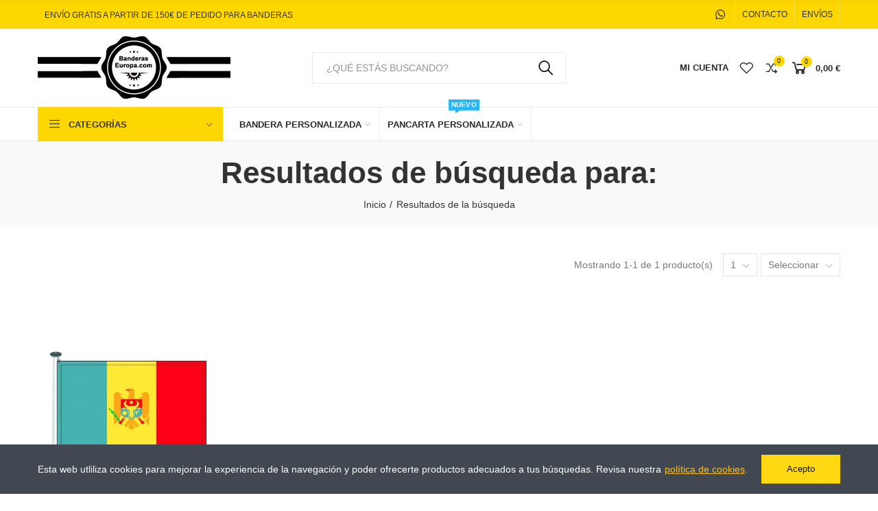

--- FILE ---
content_type: text/html; charset=utf-8
request_url: https://www.banderaseuropa.com/busqueda?tag=comprar+bandera+moldavia
body_size: 20714
content:
<!doctype html>
	<html lang="es">
		<head>
			
				
  <meta charset="utf-8">


  <meta http-equiv="x-ua-compatible" content="ie=edge">





  <link rel="dns-prefetch" href="https://www.banderaseuropa.com" />
  <link rel="dns-prefetch" href="https://media1.banderaseuropa.com" />
  <link rel="dns-prefetch" href="https://media2.banderaseuropa.com" />
  <link rel="dns-prefetch" href="https://media3.banderaseuropa.com" />
  <link rel="dns-prefetch" href="https://css.banderaseuropa.com" />
  <link rel="dns-prefetch" href="https://js.banderaseuropa.com" />
  <link rel="dns-prefetch" href="//www.googletagmanager.com/" />
  <link rel="dns-prefetch" href="//www.google-analytics.com/" />
  <link rel="dns-prefetch" href="https://apis.google.com" />
  <link rel="dns-prefetch" href="https://ssl.gstatic.com" />
  <link rel="dns-prefetch" href="https://accounts.google.com" />
  <link rel="dns-prefetch" href="https://googleads.g.doubleclick.net/" />
  <link rel="preconnect" href="//ajax.googleapis.com" crossorigin/>
  <link rel="preconnect" href="//fonts.googleapis.com" crossorigin/>
  <link rel="preconnect" href="//fonts.gstatic.com" crossorigin/>
  <link rel="preconnect" href="//www.google-analytics.com" crossorigin/>
  <link rel="preconnect" href="//stats.g.doubleclick.net" crossorigin/>
  <link rel="preconnect" href="//googleads.g.doubleclick.net" crossorigin/>
  <link rel="preconnect" href="//www.google.com" crossorigin/>
  <link rel="preconnect" href="https://apis.google.com" crossorigin/>
  <link rel="preconnect" href="https://ssl.gstatic.com" crossorigin/>
  <link rel="preconnect" href="https://accounts.google.com" crossorigin/>


      <title>Buscar • BanderasEuropa.com</title>
        <meta name="description" content="">
  
  <meta name="keywords" content="">
      <meta name="robots" content="noindex">
    
    
    
        



  <meta name="viewport" content="width=device-width, initial-scale=1.0, user-scalable=yes" />



  <link rel="icon" type="image/vnd.microsoft.icon" href="https://media2.banderaseuropa.com/img/favicon.ico?1669437148">
  <link rel="shortcut icon" type="image/x-icon" href="https://media2.banderaseuropa.com/img/favicon.ico?1669437148">









  

  
  



  <script type="text/javascript">
        var elementorFrontendConfig = {"environmentMode":{"edit":false,"wpPreview":true},"is_rtl":false,"breakpoints":{"xs":0,"sm":480,"md":768,"lg":1025,"xl":1440,"xxl":1600},"version":"1.1.1","urls":{"assets":"https:\/\/www.banderaseuropa.com\/modules\/axoncreator\/assets\/"},"settings":{"general":{"elementor_global_image_lightbox":"yes","elementor_enable_lightbox_in_editor":"yes"}}};
        var opAxonCreator = {"ajax":"\/\/www.banderaseuropa.com\/module\/axoncreator\/ajax","contact":"\/\/www.banderaseuropa.com\/module\/axoncreator\/contact","subscription":"\/\/www.banderaseuropa.com\/module\/axoncreator\/subscription","cart":"\/\/www.banderaseuropa.com\/module\/axoncreator\/cart","all_results_product":"View all product results","no_products":"No products found","languages":[],"currencies":[]};
        var opCompare = {"url":"\/\/www.banderaseuropa.com\/module\/nrtcompare\/comparator","actions":"\/\/www.banderaseuropa.com\/module\/nrtcompare\/actions","ids":[],"alert":{"add":"Comparar","view":"Comparar"}};
        var opReviews = {"actions":"\/\/www.banderaseuropa.com\/module\/nrtreviews\/actions","login":"\/\/www.banderaseuropa.com\/module\/nrtreviews\/login","fulness":[]};
        var opSearch = {"all_results_product":"Ver todos los resultados","noProducts":"No se han encontrado productos","count":"36","sku":"Ref:","divider":"Resultador por producto","search_string":false,"current_category_id":0,"imageType":"small_default"};
        var opShoppingCart = {"has_ajax":true,"ajax":"\/\/www.banderaseuropa.com\/module\/nrtshoppingcart\/ajax","action_after":"canvas"};
        var opThemect = {"footer_fixed":"0","prev":"Prev","next":"Next","sidebar_sticky":"1"};
        var opWishList = {"url":"\/\/www.banderaseuropa.com\/module\/nrtwishlist\/view","actions":"\/\/www.banderaseuropa.com\/module\/nrtwishlist\/actions","login":"\/\/www.banderaseuropa.com\/module\/nrtwishlist\/login","ids":[],"alert":{"add":"A\u00f1adir a favoritos","view":"Ir a favoritos"}};
        var prestashop = {"cart":{"products":[],"totals":{"total":{"type":"total","label":"Total","amount":0,"value":"0,00\u00a0\u20ac"},"total_including_tax":{"type":"total","label":"Total (impuestos incl.)","amount":0,"value":"0,00\u00a0\u20ac"},"total_excluding_tax":{"type":"total","label":"Total (impuestos excl.)","amount":0,"value":"0,00\u00a0\u20ac"}},"subtotals":{"products":{"type":"products","label":"Subtotal","amount":0,"value":"0,00\u00a0\u20ac"},"discounts":null,"shipping":{"type":"shipping","label":"Transporte","amount":0,"value":""},"tax":{"type":"tax","label":"Impuestos incluidos","amount":0,"value":"0,00\u00a0\u20ac"}},"products_count":0,"summary_string":"0 art\u00edculos","vouchers":{"allowed":1,"added":[]},"discounts":[],"minimalPurchase":0,"minimalPurchaseRequired":""},"currency":{"id":1,"name":"Euro","iso_code":"EUR","iso_code_num":"978","sign":"\u20ac"},"customer":{"lastname":null,"firstname":null,"email":null,"birthday":null,"newsletter":null,"newsletter_date_add":null,"optin":null,"website":null,"company":null,"siret":null,"ape":null,"is_logged":false,"addresses":[]},"language":{"name":"Espa\u00f1ol (Spanish)","iso_code":"es","locale":"es-ES","language_code":"es","is_rtl":"0","date_format_lite":"d\/m\/Y","date_format_full":"d\/m\/Y H:i:s","id":1},"page":{"title":"","canonical":null,"meta":{"title":"Buscar","description":"","keywords":"","robots":"noindex"},"page_name":"search","body_classes":{"lang-es":true,"lang-rtl":false,"country-ES":true,"currency-EUR":true,"layout-full-width":true,"page-search":true,"tax-display-enabled":true},"admin_notifications":[]},"shop":{"name":"Banderas Europa","logo":"https:\/\/media2.banderaseuropa.com\/img\/logo-1669096801.jpg","stores_icon":"https:\/\/media2.banderaseuropa.com\/img\/logo_stores.png","favicon":"https:\/\/media2.banderaseuropa.com\/img\/favicon.ico"},"urls":{"base_url":"https:\/\/www.banderaseuropa.com\/","current_url":"https:\/\/www.banderaseuropa.com\/busqueda?tag=comprar+bandera+moldavia","shop_domain_url":"https:\/\/www.banderaseuropa.com","img_ps_url":"https:\/\/media2.banderaseuropa.com\/img\/","img_cat_url":"https:\/\/media1.banderaseuropa.com\/img\/c\/","img_lang_url":"https:\/\/media3.banderaseuropa.com\/img\/l\/","img_prod_url":"https:\/\/media2.banderaseuropa.com\/img\/p\/","img_manu_url":"https:\/\/media3.banderaseuropa.com\/img\/m\/","img_sup_url":"https:\/\/media1.banderaseuropa.com\/img\/su\/","img_ship_url":"https:\/\/media3.banderaseuropa.com\/img\/s\/","img_store_url":"https:\/\/media1.banderaseuropa.com\/img\/st\/","img_col_url":"https:\/\/media3.banderaseuropa.com\/img\/co\/","img_url":"https:\/\/media2.banderaseuropa.com\/themes\/akira\/assets\/img\/","css_url":"https:\/\/media1.banderaseuropa.com\/themes\/akira\/assets\/css\/","js_url":"https:\/\/media1.banderaseuropa.com\/themes\/akira\/assets\/js\/","pic_url":"https:\/\/media2.banderaseuropa.com\/upload\/","pages":{"address":"https:\/\/www.banderaseuropa.com\/direccion","addresses":"https:\/\/www.banderaseuropa.com\/direcciones","authentication":"https:\/\/www.banderaseuropa.com\/iniciar-sesion","cart":"https:\/\/www.banderaseuropa.com\/carrito","category":"https:\/\/www.banderaseuropa.com\/index.php?controller=category","cms":"https:\/\/www.banderaseuropa.com\/index.php?controller=cms","contact":"https:\/\/www.banderaseuropa.com\/contactanos","discount":"https:\/\/www.banderaseuropa.com\/descuento","guest_tracking":"https:\/\/www.banderaseuropa.com\/seguimiento-pedido-invitado","history":"https:\/\/www.banderaseuropa.com\/historial-compra","identity":"https:\/\/www.banderaseuropa.com\/datos-personales","index":"https:\/\/www.banderaseuropa.com\/","my_account":"https:\/\/www.banderaseuropa.com\/mi-cuenta","order_confirmation":"https:\/\/www.banderaseuropa.com\/confirmacion-pedido","order_detail":"https:\/\/www.banderaseuropa.com\/index.php?controller=order-detail","order_follow":"https:\/\/www.banderaseuropa.com\/seguimiento-pedido","order":"https:\/\/www.banderaseuropa.com\/pedido","order_return":"https:\/\/www.banderaseuropa.com\/index.php?controller=order-return","order_slip":"https:\/\/www.banderaseuropa.com\/facturas-abono","pagenotfound":"https:\/\/www.banderaseuropa.com\/pagina-no-encontrada","password":"https:\/\/www.banderaseuropa.com\/recuperar-contrase\u00f1a","pdf_invoice":"https:\/\/www.banderaseuropa.com\/index.php?controller=pdf-invoice","pdf_order_return":"https:\/\/www.banderaseuropa.com\/index.php?controller=pdf-order-return","pdf_order_slip":"https:\/\/www.banderaseuropa.com\/index.php?controller=pdf-order-slip","prices_drop":"https:\/\/www.banderaseuropa.com\/productos-rebajados","product":"https:\/\/www.banderaseuropa.com\/index.php?controller=product","search":"https:\/\/www.banderaseuropa.com\/busqueda","sitemap":"https:\/\/www.banderaseuropa.com\/mapa-web","stores":"https:\/\/www.banderaseuropa.com\/tienda","supplier":"https:\/\/www.banderaseuropa.com\/proveedor","register":"https:\/\/www.banderaseuropa.com\/iniciar-sesion?create_account=1","order_login":"https:\/\/www.banderaseuropa.com\/pedido?login=1"},"alternative_langs":[],"theme_assets":"\/themes\/akira\/assets\/","actions":{"logout":"https:\/\/www.banderaseuropa.com\/?mylogout="},"no_picture_image":{"bySize":{"rectangular_cart_default":{"url":"https:\/\/media3.banderaseuropa.com\/img\/p\/es-default-rectangular_cart_default.jpg","width":126,"height":84},"square_cart_default":{"url":"https:\/\/media3.banderaseuropa.com\/img\/p\/es-default-square_cart_default.jpg","width":125,"height":125},"cart_default":{"url":"https:\/\/media1.banderaseuropa.com\/img\/p\/es-default-cart_default.jpg","width":125,"height":155},"rectangular_small_default":{"url":"https:\/\/media1.banderaseuropa.com\/img\/p\/es-default-rectangular_small_default.jpg","width":192,"height":128},"square_small_default":{"url":"https:\/\/media1.banderaseuropa.com\/img\/p\/es-default-square_small_default.jpg","width":190,"height":190},"small_default":{"url":"https:\/\/media2.banderaseuropa.com\/img\/p\/es-default-small_default.jpg","width":190,"height":236},"rectangular_home_default":{"url":"https:\/\/media3.banderaseuropa.com\/img\/p\/es-default-rectangular_home_default.jpg","width":390,"height":260},"square_home_default":{"url":"https:\/\/media3.banderaseuropa.com\/img\/p\/es-default-square_home_default.jpg","width":390,"height":390},"home_default":{"url":"https:\/\/media1.banderaseuropa.com\/img\/p\/es-default-home_default.jpg","width":390,"height":484},"rectangular_medium_default":{"url":"https:\/\/media3.banderaseuropa.com\/img\/p\/es-default-rectangular_medium_default.jpg","width":600,"height":400},"rectangular_large_default":{"url":"https:\/\/media3.banderaseuropa.com\/img\/p\/es-default-rectangular_large_default.jpg","width":696,"height":464},"square_medium_default":{"url":"https:\/\/media1.banderaseuropa.com\/img\/p\/es-default-square_medium_default.jpg","width":600,"height":600},"medium_default":{"url":"https:\/\/media1.banderaseuropa.com\/img\/p\/es-default-medium_default.jpg","width":600,"height":745},"square_large_default":{"url":"https:\/\/media3.banderaseuropa.com\/img\/p\/es-default-square_large_default.jpg","width":700,"height":700},"large_default":{"url":"https:\/\/media3.banderaseuropa.com\/img\/p\/es-default-large_default.jpg","width":700,"height":869}},"small":{"url":"https:\/\/media3.banderaseuropa.com\/img\/p\/es-default-rectangular_cart_default.jpg","width":126,"height":84},"medium":{"url":"https:\/\/media3.banderaseuropa.com\/img\/p\/es-default-square_home_default.jpg","width":390,"height":390},"large":{"url":"https:\/\/media3.banderaseuropa.com\/img\/p\/es-default-large_default.jpg","width":700,"height":869},"legend":""}},"configuration":{"display_taxes_label":true,"display_prices_tax_incl":true,"is_catalog":false,"show_prices":true,"opt_in":{"partner":false},"quantity_discount":{"type":"discount","label":"Descuento unitario"},"voucher_enabled":1,"return_enabled":0},"field_required":[],"breadcrumb":{"links":[{"title":"Inicio","url":"https:\/\/www.banderaseuropa.com\/"},{"title":"Resultados de la b\u00fasqueda","url":"https:\/\/www.banderaseuropa.com\/busqueda?tag=comprar+bandera+moldavia"}],"count":2},"link":{"protocol_link":"https:\/\/","protocol_content":"https:\/\/"},"time":1768926657,"static_token":"3385720b3e1e5cbeb1d3b9826aa9ffdc","token":"00c23f874242a2e63e88fc0c548da5c2","debug":false};
        var psemailsubscription_subscription = "https:\/\/www.banderaseuropa.com\/module\/ps_emailsubscription\/subscription";
      </script>



			
		</head>

		<body id="search" class="lang-es country-es currency-eur layout-full-width page-search tax-display-enabled wide cart-is-empty col-space-lg-0 product-label-circle">

			
				
				
					<style id="elementor-global" class="style-elementor-wpo">.elementor-widget-call-to-action .elementor-ribbon-inner{background-color:#61ce70;}.elementor-widget-axps-testimonial .elementor-testimonial-content{color:#7a7a7a;}.elementor-widget-axps-testimonial .elementor-testimonial-name{color:#6ec1e4;}.elementor-widget-axps-testimonial .elementor-testimonial-job{color:#54595f;}.elementor-widget-axps-contact .elementor-button{background-color:#61ce70;}.elementor-widget-axps-subscription button{background-color:#61ce70;}.elementor-widget-heading.elementor-widget-heading .elementor-heading-title{color:#6ec1e4;}.elementor-widget-image .widget-image-caption{color:#7a7a7a;}.elementor-widget-text-editor{color:#7a7a7a;}.elementor-widget-text-editor a, .elementor-widget-text-editor p{color:inherit;}.elementor-widget-text-editor.elementor-drop-cap-view-stacked .elementor-drop-cap{background-color:#6ec1e4;}.elementor-widget-text-editor.elementor-drop-cap-view-framed .elementor-drop-cap, .elementor-widget-text-editor.elementor-drop-cap-view-default .elementor-drop-cap{color:#6ec1e4;border-color:#6ec1e4;}.elementor-widget-button a.elementor-button, .elementor-widget-button .elementor-button{background-color:#61ce70;}.elementor-widget-divider .elementor-divider-separator{border-top-color:#7a7a7a;}.elementor-widget-image-box .elementor-image-box-content .elementor-image-box-title{color:#6ec1e4;}.elementor-widget-image-box .elementor-image-box-content .elementor-image-box-description{color:#7a7a7a;}.elementor-widget-icon.elementor-view-stacked .elementor-icon{background-color:#6ec1e4;}.elementor-widget-icon.elementor-view-framed .elementor-icon, .elementor-widget-icon.elementor-view-default .elementor-icon{color:#6ec1e4;border-color:#6ec1e4;}.elementor-widget-icon.elementor-view-framed .elementor-icon, .elementor-widget-icon.elementor-view-default .elementor-icon svg{fill:#6ec1e4;}.elementor-widget-icon-box.elementor-view-stacked .elementor-icon{background-color:#6ec1e4;}.elementor-widget-icon-box.elementor-view-framed .elementor-icon, .elementor-widget-icon-box.elementor-view-default .elementor-icon{fill:#6ec1e4;color:#6ec1e4;border-color:#6ec1e4;}.elementor-widget-icon-box .elementor-icon-box-content .elementor-icon-box-title{color:#6ec1e4;}.elementor-widget-icon-box .elementor-icon-box-content .elementor-icon-box-description{color:#7a7a7a;}.elementor-widget-star-rating .elementor-star-rating__title{color:#7a7a7a;}.elementor-widget-icon-list .elementor-icon-list-item:not(:last-child):after{border-color:#7a7a7a;}.elementor-widget-icon-list .elementor-icon-list-icon i{color:#6ec1e4;}.elementor-widget-icon-list .elementor-icon-list-icon svg{fill:#6ec1e4;}.elementor-widget-icon-list .elementor-icon-list-text{color:#54595f;}.elementor-widget-counter .elementor-counter-number-wrapper{color:#6ec1e4;}.elementor-widget-counter .elementor-counter-title{color:#54595f;}.elementor-widget-progress .elementor-progress-wrapper .elementor-progress-bar{background-color:#6ec1e4;}.elementor-widget-progress .elementor-title{color:#6ec1e4;}.elementor-widget-testimonial .elementor-testimonial-content{color:#7a7a7a;}.elementor-widget-testimonial .elementor-testimonial-name{color:#6ec1e4;}.elementor-widget-testimonial .elementor-testimonial-job{color:#54595f;}.elementor-widget-tabs .elementor-tab-title{color:#6ec1e4;}.elementor-widget-tabs .elementor-tab-title.elementor-active{color:#61ce70;}.elementor-widget-tabs .elementor-tab-content{color:#7a7a7a;}.elementor-widget-accordion .elementor-accordion .elementor-tab-title{color:#6ec1e4;}.elementor-widget-accordion .elementor-accordion .elementor-tab-title.elementor-active{color:#61ce70;}.elementor-widget-accordion .elementor-accordion .elementor-tab-content{color:#7a7a7a;}.elementor-widget-toggle .elementor-toggle .elementor-tab-title{color:#6ec1e4;}.elementor-widget-toggle .elementor-toggle .elementor-tab-title.elementor-active{color:#61ce70;}.elementor-widget-toggle .elementor-toggle .elementor-tab-content{color:#7a7a7a;}</style><style id="elementor-post-17" class="style-elementor-wpo">.elementor-17 .elementor-element.elementor-element-21b855ab > .elementor-container{max-width:1200px;}.elementor-17 .elementor-element.elementor-element-21b855ab:not(.elementor-motion-effects-element-type-background), .elementor-17 .elementor-element.elementor-element-21b855ab > .elementor-motion-effects-container > .elementor-motion-effects-layer{background-color:#fed700;}.elementor-17 .elementor-element.elementor-element-21b855ab{transition:background 0.3s, border 0.3s, border-radius 0.3s, box-shadow 0.3s;padding:0px 15px 0px 15px;}.elementor-17 .elementor-element.elementor-element-21b855ab > .elementor-background-overlay{transition:background 0.3s, border-radius 0.3s, opacity 0.3s;}.elementor-17 .elementor-element.elementor-element-4a80dc47.elementor-column .elementor-column-wrap{align-items:center;}.elementor-17 .elementor-element.elementor-element-4a80dc47.elementor-column > .elementor-column-wrap > .elementor-widget-wrap{align-content:center;}.elementor-17 .elementor-element.elementor-element-4a80dc47 > .elementor-column-wrap > .elementor-widget-wrap > .elementor-widget:not(.elementor-widget__width-auto):not(.elementor-widget__width-initial):not(:last-child):not(.elementor-absolute){margin-bottom:0px;}.elementor-17 .elementor-element.elementor-element-4a80dc47 > .elementor-element-populated{padding:0px 15px 0px 15px;}.elementor-17 .elementor-element.elementor-element-4e938e05 .axps-dropdown-toggle{font-size:12px;text-transform:uppercase;line-height:22px;fill:#333333;color:#333333;border-style:solid;border-width:0px 1px 0px 1px;border-color:rgba(255,255,255,0.25);padding:10px 10px 10px 10px;}.elementor-17 .elementor-element.elementor-element-4e938e05 .axps-dropdown-wrapper:hover .axps-dropdown-toggle, .elementor-17 .elementor-element.elementor-element-4e938e05 .axps-dropdown-wrapper.open .axps-dropdown-toggle{fill:rgba(51,51,51,0.7);color:rgba(51,51,51,0.7);}.elementor-17 .elementor-element.elementor-element-4e938e05{width:auto;max-width:auto;}.elementor-17 .elementor-element.elementor-element-34cf57e9 .axps-dropdown-toggle{font-size:12px;text-transform:uppercase;line-height:22px;fill:#333333;color:#333333;border-style:solid;border-width:0px 1px 0px 0px;border-color:rgba(255,255,255,0.25);padding:10px 10px 10px 10px;}.elementor-17 .elementor-element.elementor-element-34cf57e9 .axps-dropdown-wrapper:hover .axps-dropdown-toggle, .elementor-17 .elementor-element.elementor-element-34cf57e9 .axps-dropdown-wrapper.open .axps-dropdown-toggle{fill:rgba(51,51,51,0.7);color:rgba(51,51,51,0.7);}.elementor-17 .elementor-element.elementor-element-34cf57e9{width:auto;max-width:auto;}.elementor-17 .elementor-element.elementor-element-4eb976b3.elementor-widget-heading .elementor-heading-title{color:#333333;}.elementor-17 .elementor-element.elementor-element-4eb976b3 .elementor-heading-title{font-size:12px;font-weight:normal;line-height:18px;}.elementor-17 .elementor-element.elementor-element-4eb976b3 > .elementor-widget-container{padding:10px 10px 10px 10px;}.elementor-17 .elementor-element.elementor-element-4eb976b3{width:auto;max-width:auto;align-self:center;}.elementor-17 .elementor-element.elementor-element-b995e09.elementor-column .elementor-column-wrap{align-items:center;}.elementor-17 .elementor-element.elementor-element-b995e09.elementor-column > .elementor-column-wrap > .elementor-widget-wrap{align-content:center;justify-content:flex-end;}.elementor-17 .elementor-element.elementor-element-b995e09 > .elementor-column-wrap > .elementor-widget-wrap > .elementor-widget:not(.elementor-widget__width-auto):not(.elementor-widget__width-initial):not(:last-child):not(.elementor-absolute){margin-bottom:0px;}.elementor-17 .elementor-element.elementor-element-b995e09 > .elementor-element-populated{text-align:right;padding:0px 15px 0px 15px;}.elementor-17 .elementor-element.elementor-element-63ad6d69 .elementor-social-icon{background-color:rgba(0,0,0,0);font-size:16px;}.elementor-17 .elementor-element.elementor-element-63ad6d69 .elementor-social-icon i{color:#333333;}.elementor-17 .elementor-element.elementor-element-63ad6d69 .elementor-social-icon svg{fill:#333333;}.elementor-17 .elementor-element.elementor-element-63ad6d69 .elementor-social-icon:not(:last-child){margin-right:0px;}.elementor-17 .elementor-element.elementor-element-63ad6d69 .elementor-social-icon:hover i{color:rgba(51,51,51,0.7);}.elementor-17 .elementor-element.elementor-element-63ad6d69 .elementor-social-icon:hover svg{color:rgba(51,51,51,0.7);}.elementor-17 .elementor-element.elementor-element-63ad6d69 > .elementor-widget-container{padding:0px 5px 0px 0px;}.elementor-17 .elementor-element.elementor-element-63ad6d69{width:auto;max-width:auto;align-self:center;}.elementor-17 .elementor-element.elementor-element-78eb8538 a.elementor-button, .elementor-17 .elementor-element.elementor-element-78eb8538 .elementor-button{font-size:12px;line-height:22px;fill:#333333;color:#333333;background-color:rgba(0,0,0,0);padding:10px 10px 10px 10px;}.elementor-17 .elementor-element.elementor-element-78eb8538 a.elementor-button:hover, .elementor-17 .elementor-element.elementor-element-78eb8538 .elementor-button:hover, .elementor-17 .elementor-element.elementor-element-78eb8538 a.elementor-button:focus, .elementor-17 .elementor-element.elementor-element-78eb8538 .elementor-button:focus{color:rgba(51,51,51,0.7);}.elementor-17 .elementor-element.elementor-element-78eb8538 .elementor-button{border-style:solid;border-width:0px 1px 0px 1px;border-color:rgba(255,255,255,0.25);}.elementor-17 .elementor-element.elementor-element-78eb8538{width:auto;max-width:auto;}.elementor-17 .elementor-element.elementor-element-2b72a9ef a.elementor-button, .elementor-17 .elementor-element.elementor-element-2b72a9ef .elementor-button{font-size:12px;line-height:22px;fill:#333333;color:#333333;background-color:rgba(0,0,0,0);padding:10px 10px 10px 10px;}.elementor-17 .elementor-element.elementor-element-2b72a9ef a.elementor-button:hover, .elementor-17 .elementor-element.elementor-element-2b72a9ef .elementor-button:hover, .elementor-17 .elementor-element.elementor-element-2b72a9ef a.elementor-button:focus, .elementor-17 .elementor-element.elementor-element-2b72a9ef .elementor-button:focus{color:rgba(51,51,51,0.7);}.elementor-17 .elementor-element.elementor-element-2b72a9ef .elementor-button{border-style:solid;border-width:0px 1px 0px 0px;border-color:rgba(255,255,255,0.25);}.elementor-17 .elementor-element.elementor-element-2b72a9ef{width:auto;max-width:auto;}.elementor-17 .elementor-element.elementor-element-60bd583d > .elementor-container{max-width:1200px;min-height:105px;}.elementor-17 .elementor-element.elementor-element-60bd583d > .elementor-container > .elementor-row > .elementor-column > .elementor-column-wrap > .elementor-widget-wrap{align-content:center;align-items:center;}.elementor-17 .elementor-element.elementor-element-60bd583d{transition:background 0.3s, border 0.3s, border-radius 0.3s, box-shadow 0.3s;padding:0px 15px 0px 15px;z-index:3;}.elementor-17 .elementor-element.elementor-element-60bd583d > .elementor-background-overlay{transition:background 0.3s, border-radius 0.3s, opacity 0.3s;}.elementor-17 .elementor-element.elementor-element-7b011609 > .elementor-element-populated{padding:0px 15px 0px 15px;}.elementor-17 .elementor-element.elementor-element-6443cb5c{text-align:left;}.elementor-17 .elementor-element.elementor-element-6443cb5c .elementor-image img{max-width:100%;opacity:1;}.elementor-17 .elementor-element.elementor-element-6443cb5c > .elementor-widget-container{margin:10px 0px 10px 0px;}.elementor-17 .elementor-element.elementor-element-c0b8aa7 > .elementor-element-populated{text-align:center;padding:0px 15px 0px 15px;}.elementor-17 .elementor-element.elementor-element-6f5798f6 .search-widget.search-wrapper{width:570px;}.elementor-17 .elementor-element.elementor-element-6f5798f6 .search-widget .search-submit{width:58px;fill:#000000;color:#000000;background-color:rgba(35,35,35,0);}body:not(.rtl) .elementor-17 .elementor-element.elementor-element-6f5798f6 .search-widget .category-dropdown{right:calc(58px - 2px);}body.rtl .elementor-17 .elementor-element.elementor-element-6f5798f6 .search-widget .category-dropdown{left:calc(58px - 2px);}.elementor-17 .elementor-element.elementor-element-6f5798f6 .search-widget .search-submit::after{border-color:#000000;}.elementor-17 .elementor-element.elementor-element-6f5798f6 .search-widget .search-submit:hover{fill:#333333;color:#333333;background-color:#fed700;}.elementor-17 .elementor-element.elementor-element-6f5798f6 .search-widget .query, .elementor-17 .elementor-element.elementor-element-6f5798f6 .category-dropdown .category-dropdown-inner > a{text-transform:uppercase;}.elementor-17 .elementor-element.elementor-element-6f5798f6 .search-widget .query, .elementor-17 .elementor-element.elementor-element-6f5798f6 .category-dropdown .category-dropdown-inner{border-style:solid;border-width:0px 0px 0px 1px;border-color:#ebebeb;}.elementor-17 .elementor-element.elementor-element-6f5798f6 .search-widget .query{padding:0px 20px 0px 20px;}.elementor-17 .elementor-element.elementor-element-6f5798f6{width:auto;max-width:auto;}.elementor-17 .elementor-element.elementor-element-72588aa6.elementor-column .elementor-column-wrap{align-items:center;}.elementor-17 .elementor-element.elementor-element-72588aa6.elementor-column > .elementor-column-wrap > .elementor-widget-wrap{align-content:center;justify-content:flex-end;}.elementor-17 .elementor-element.elementor-element-72588aa6 > .elementor-column-wrap > .elementor-widget-wrap > .elementor-widget:not(.elementor-widget__width-auto):not(.elementor-widget__width-initial):not(:last-child):not(.elementor-absolute){margin-bottom:0px;}.elementor-17 .elementor-element.elementor-element-72588aa6 > .elementor-element-populated{text-align:right;padding:0px 15px 0px 15px;}.elementor-17 .elementor-element.elementor-element-6a9df400 .btn-canvas{font-size:13px;font-weight:600;text-transform:uppercase;line-height:30px;padding:10px 0px 10px 0px;}.elementor-17 .elementor-element.elementor-element-6a9df400{width:auto;max-width:auto;}.elementor-17 .elementor-element.elementor-element-63449ba4 .btn-canvas i{font-size:22px;}.elementor-17 .elementor-element.elementor-element-63449ba4 .btn-canvas svg{width:22px;height:22px;}.elementor-17 .elementor-element.elementor-element-63449ba4 .btn-canvas .wishlist-nbr{fill:rgba(0,0,0,0);color:rgba(0,0,0,0);background-color:rgba(0,0,0,0);}.elementor-17 .elementor-element.elementor-element-63449ba4 .btn-canvas{padding:10px 0px 10px 15px;}.elementor-17 .elementor-element.elementor-element-63449ba4{width:auto;max-width:auto;}.elementor-17 .elementor-element.elementor-element-25f1041a .btn-canvas i{font-size:22px;}.elementor-17 .elementor-element.elementor-element-25f1041a .btn-canvas svg{width:22px;height:22px;}.elementor-17 .elementor-element.elementor-element-25f1041a .btn-canvas .compare-nbr{top:7px;right:-8px;min-width:16px;line-height:16px;font-size:9px;}.elementor-17 .elementor-element.elementor-element-25f1041a .btn-canvas{padding:10px 0px 10px 15px;}.elementor-17 .elementor-element.elementor-element-25f1041a{width:auto;max-width:auto;}.elementor-17 .elementor-element.elementor-element-22eaecda .btn-canvas i{font-size:28px;}.elementor-17 .elementor-element.elementor-element-22eaecda .btn-canvas svg{width:28px;height:28px;}body:not(.rtl) .elementor-17 .elementor-element.elementor-element-22eaecda .btn-canvas .btn-canvas-text{margin-left:10px;}body.rtl .elementor-17 .elementor-element.elementor-element-22eaecda .btn-canvas .btn-canvas-text{margin-left:10px;}.elementor-17 .elementor-element.elementor-element-22eaecda .btn-canvas .amount{font-size:13px;font-weight:700;}.elementor-17 .elementor-element.elementor-element-22eaecda .btn-canvas .cart-nbr{top:-2px;right:-5px;min-width:16px;line-height:16px;font-size:9px;}.elementor-17 .elementor-element.elementor-element-22eaecda .btn-canvas{padding:10px 0px 10px 15px;}.elementor-17 .elementor-element.elementor-element-22eaecda{width:auto;max-width:auto;}.elementor-17 .elementor-element.elementor-element-39782c18 > .elementor-container{max-width:1200px;}.elementor-17 .elementor-element.elementor-element-39782c18 > .elementor-container > .elementor-row > .elementor-column > .elementor-column-wrap > .elementor-widget-wrap{align-content:center;align-items:center;}.elementor-17 .elementor-element.elementor-element-39782c18{border-style:solid;border-width:1px 0px 1px 0px;border-color:#ebebeb;transition:background 0.3s, border 0.3s, border-radius 0.3s, box-shadow 0.3s;padding:0px 15px 0px 15px;}.elementor-17 .elementor-element.elementor-element-39782c18 > .elementor-background-overlay{transition:background 0.3s, border-radius 0.3s, opacity 0.3s;}.elementor-17 .elementor-element.elementor-element-289c2fbe > .elementor-element-populated{text-align:center;padding:0px 15px 0px 15px;}.elementor-17 .elementor-element.elementor-element-588fcaa0 .menu-vertical{margin-top:-1px;}.elementor-17 .elementor-element.elementor-element-588fcaa0 .wrapper-menu-vertical .menu-vertical-title{font-size:13px;font-weight:600;text-transform:uppercase;fill:#333333;color:#333333;background-color:#fed700;}.elementor-17 .elementor-element.elementor-element-588fcaa0 > .elementor-widget-container{margin:-1px 0px -1px 0px;}.elementor-17 .elementor-element.elementor-element-588fcaa0{width:auto;max-width:auto;}.elementor-17 .elementor-element.elementor-element-31933612 .menu-horizontal .item-level-0 > a, .elementor-17 .elementor-element.elementor-element-31933612 .menu-vertical .item-level-0 > a{font-size:13px;font-weight:700;text-transform:uppercase;line-height:19px;padding:15px 12px 15px 12px;}.elementor-17 .elementor-element.elementor-element-31933612 > .elementor-widget-container{margin:-1px 0px -1px 12px;}.elementor-17 .elementor-element.elementor-element-31933612{width:auto;max-width:auto;}.elementor-17 .elementor-element.elementor-element-225daf3d > .elementor-container{max-width:1200px;}.elementor-17 .elementor-element.elementor-element-225daf3d{border-style:solid;border-width:0px 0px 1px 0px;border-color:#f5f5f5;transition:background 0.3s, border 0.3s, border-radius 0.3s, box-shadow 0.3s;padding:0px 15px 0px 15px;}.elementor-17 .elementor-element.elementor-element-225daf3d > .elementor-background-overlay{transition:background 0.3s, border-radius 0.3s, opacity 0.3s;}.elementor-17 .elementor-element.elementor-element-1dfb449c.elementor-column .elementor-column-wrap{align-items:center;}.elementor-17 .elementor-element.elementor-element-1dfb449c.elementor-column > .elementor-column-wrap > .elementor-widget-wrap{align-content:center;justify-content:flex-start;}.elementor-17 .elementor-element.elementor-element-1dfb449c > .elementor-column-wrap > .elementor-widget-wrap > .elementor-widget:not(.elementor-widget__width-auto):not(.elementor-widget__width-initial):not(:last-child):not(.elementor-absolute){margin-bottom:0px;}.elementor-17 .elementor-element.elementor-element-1dfb449c > .elementor-element-populated{padding:0px 15px 0px 15px;}.elementor-17 .elementor-element.elementor-element-47b55b6e .btn-canvas i{font-size:24px;}.elementor-17 .elementor-element.elementor-element-47b55b6e .btn-canvas{padding:12px 20px 12px 0px;}.elementor-17 .elementor-element.elementor-element-47b55b6e{width:auto;max-width:auto;}.elementor-17 .elementor-element.elementor-element-2ca0a808 .btn-canvas i{font-size:26px;}.elementor-17 .elementor-element.elementor-element-2ca0a808 .btn-canvas svg{width:26px;height:26px;}.elementor-17 .elementor-element.elementor-element-2ca0a808 .btn-canvas{padding:12px 0px 10px 0px;}.elementor-17 .elementor-element.elementor-element-2ca0a808{width:auto;max-width:auto;}.elementor-17 .elementor-element.elementor-element-3f2a68d6.elementor-column .elementor-column-wrap{align-items:center;}.elementor-17 .elementor-element.elementor-element-3f2a68d6.elementor-column > .elementor-column-wrap > .elementor-widget-wrap{align-content:center;justify-content:center;}.elementor-17 .elementor-element.elementor-element-3f2a68d6 > .elementor-column-wrap > .elementor-widget-wrap > .elementor-widget:not(.elementor-widget__width-auto):not(.elementor-widget__width-initial):not(:last-child):not(.elementor-absolute){margin-bottom:0px;}.elementor-17 .elementor-element.elementor-element-3f2a68d6 > .elementor-element-populated{padding:0px 15px 0px 15px;}.elementor-17 .elementor-element.elementor-element-b67b4f7{text-align:left;width:initial;max-width:initial;align-self:center;}.elementor-17 .elementor-element.elementor-element-b67b4f7 .elementor-image img{max-width:100%;opacity:1;}.elementor-17 .elementor-element.elementor-element-4af8e155.elementor-column .elementor-column-wrap{align-items:center;}.elementor-17 .elementor-element.elementor-element-4af8e155.elementor-column > .elementor-column-wrap > .elementor-widget-wrap{align-content:center;justify-content:flex-end;}.elementor-17 .elementor-element.elementor-element-4af8e155 > .elementor-column-wrap > .elementor-widget-wrap > .elementor-widget:not(.elementor-widget__width-auto):not(.elementor-widget__width-initial):not(:last-child):not(.elementor-absolute){margin-bottom:0px;}.elementor-17 .elementor-element.elementor-element-4af8e155 > .elementor-element-populated{text-align:right;padding:0px 15px 0px 15px;}.elementor-17 .elementor-element.elementor-element-33574913 .btn-canvas i{font-size:28px;}.elementor-17 .elementor-element.elementor-element-33574913 .btn-canvas svg{width:28px;height:28px;}.elementor-17 .elementor-element.elementor-element-33574913 .btn-canvas .cart-nbr{top:-3px;right:-5px;min-width:18px;line-height:18px;font-size:11px;}.elementor-17 .elementor-element.elementor-element-33574913 .btn-canvas{padding:10px 0px 10px 0px;}.elementor-17 .elementor-element.elementor-element-33574913{width:auto;max-width:auto;}.elementor-17 .elementor-element.elementor-element-1ec4c328 .btn-canvas i{font-size:26px;}.elementor-17 .elementor-element.elementor-element-1ec4c328 .btn-canvas svg{width:26px;height:26px;}.elementor-17 .elementor-element.elementor-element-1ec4c328 .btn-canvas{padding:12px 0px 12px 20px;}.elementor-17 .elementor-element.elementor-element-1ec4c328{width:auto;max-width:auto;}@media(max-width:1024px){.elementor-17 .elementor-element.elementor-element-21b855ab{padding:0px 10px 0px 10px;}.elementor-17 .elementor-element.elementor-element-4a80dc47 > .elementor-element-populated{padding:0px 10px 0px 10px;}.elementor-17 .elementor-element.elementor-element-b995e09 > .elementor-element-populated{padding:0px 10px 0px 10px;}.elementor-17 .elementor-element.elementor-element-63ad6d69{text-align:center;}.elementor-17 .elementor-element.elementor-element-60bd583d > .elementor-container{min-height:400px;}.elementor-17 .elementor-element.elementor-element-60bd583d{padding:0px 10px 0px 10px;}.elementor-17 .elementor-element.elementor-element-7b011609 > .elementor-element-populated{padding:0px 10px 0px 10px;}.elementor-17 .elementor-element.elementor-element-6443cb5c{text-align:center;}.elementor-17 .elementor-element.elementor-element-c0b8aa7 > .elementor-element-populated{padding:0px 10px 0px 10px;}.elementor-17 .elementor-element.elementor-element-72588aa6 > .elementor-element-populated{padding:0px 10px 0px 10px;}.elementor-17 .elementor-element.elementor-element-39782c18{padding:0px 10px 0px 10px;}.elementor-17 .elementor-element.elementor-element-289c2fbe > .elementor-element-populated{padding:0px 10px 0px 10px;}.elementor-17 .elementor-element.elementor-element-225daf3d{padding:0px 10px 0px 10px;}.elementor-17 .elementor-element.elementor-element-1dfb449c > .elementor-element-populated{padding:0px 10px 0px 10px;}.elementor-17 .elementor-element.elementor-element-3f2a68d6 > .elementor-element-populated{padding:0px 10px 0px 10px;}.elementor-17 .elementor-element.elementor-element-b67b4f7{text-align:center;}.elementor-17 .elementor-element.elementor-element-4af8e155 > .elementor-element-populated{padding:0px 10px 0px 10px;}}@media(max-width:767px){.elementor-17 .elementor-element.elementor-element-21b855ab{padding:0px 5px 0px 5px;}.elementor-17 .elementor-element.elementor-element-4a80dc47 > .elementor-element-populated{padding:0px 5px 0px 5px;}.elementor-17 .elementor-element.elementor-element-b995e09 > .elementor-element-populated{padding:0px 5px 0px 5px;}.elementor-17 .elementor-element.elementor-element-63ad6d69{text-align:center;}.elementor-17 .elementor-element.elementor-element-60bd583d > .elementor-container{min-height:400px;}.elementor-17 .elementor-element.elementor-element-60bd583d{padding:0px 5px 0px 5px;}.elementor-17 .elementor-element.elementor-element-7b011609 > .elementor-element-populated{padding:0px 5px 0px 5px;}.elementor-17 .elementor-element.elementor-element-6443cb5c{text-align:center;}.elementor-17 .elementor-element.elementor-element-c0b8aa7 > .elementor-element-populated{padding:0px 5px 0px 5px;}.elementor-17 .elementor-element.elementor-element-72588aa6 > .elementor-element-populated{padding:0px 5px 0px 5px;}.elementor-17 .elementor-element.elementor-element-39782c18{padding:0px 5px 0px 5px;}.elementor-17 .elementor-element.elementor-element-289c2fbe > .elementor-element-populated{padding:0px 5px 0px 5px;}.elementor-17 .elementor-element.elementor-element-225daf3d{padding:0px 5px 0px 5px;}.elementor-17 .elementor-element.elementor-element-1dfb449c{width:30%;}.elementor-17 .elementor-element.elementor-element-1dfb449c > .elementor-element-populated{padding:0px 5px 0px 5px;}.elementor-17 .elementor-element.elementor-element-3f2a68d6{width:40%;}.elementor-17 .elementor-element.elementor-element-3f2a68d6 > .elementor-element-populated{padding:0px 5px 0px 5px;}.elementor-17 .elementor-element.elementor-element-b67b4f7{text-align:center;width:120px;max-width:120px;}.elementor-17 .elementor-element.elementor-element-4af8e155{width:30%;}.elementor-17 .elementor-element.elementor-element-4af8e155 > .elementor-element-populated{padding:0px 5px 0px 5px;}}</style><style id="elementor-post-18" class="style-elementor-wpo">.elementor-18 .elementor-element.elementor-element-785286b7 > .elementor-container{max-width:1200px;min-height:110px;}.elementor-18 .elementor-element.elementor-element-785286b7 > .elementor-container > .elementor-row > .elementor-column > .elementor-column-wrap > .elementor-widget-wrap{align-content:center;align-items:center;}.elementor-18 .elementor-element.elementor-element-785286b7:not(.elementor-motion-effects-element-type-background), .elementor-18 .elementor-element.elementor-element-785286b7 > .elementor-motion-effects-container > .elementor-motion-effects-layer{background-color:rgba(248,248,248,0);}.elementor-18 .elementor-element.elementor-element-785286b7{transition:background 0.3s, border 0.3s, border-radius 0.3s, box-shadow 0.3s;padding:15px 15px 15px 15px;}.elementor-18 .elementor-element.elementor-element-785286b7 > .elementor-background-overlay{transition:background 0.3s, border-radius 0.3s, opacity 0.3s;}.elementor-18 .elementor-element.elementor-element-b53d645 > .elementor-element-populated{padding:15px 15px 15px 15px;}.elementor-18 .elementor-element.elementor-element-10c06b7.elementor-view-stacked .elementor-icon{background-color:rgba(235,235,235,0);fill:#333333;color:#333333;}.elementor-18 .elementor-element.elementor-element-10c06b7.elementor-view-framed .elementor-icon, .elementor-18 .elementor-element.elementor-element-10c06b7.elementor-view-default .elementor-icon{fill:rgba(235,235,235,0);color:rgba(235,235,235,0);border-color:rgba(235,235,235,0);}.elementor-18 .elementor-element.elementor-element-10c06b7.elementor-view-framed .elementor-icon{background-color:#333333;}.elementor-18 .elementor-element.elementor-element-10c06b7.elementor-position-right .elementor-icon-box-icon{margin-left:20px;}.elementor-18 .elementor-element.elementor-element-10c06b7.elementor-position-left .elementor-icon-box-icon{margin-right:20px;}.elementor-18 .elementor-element.elementor-element-10c06b7.elementor-position-top .elementor-icon-box-icon{margin-bottom:20px;}.elementor-18 .elementor-element.elementor-element-10c06b7 .elementor-icon{font-size:30px;padding:0.4em;}.elementor-18 .elementor-element.elementor-element-10c06b7 .elementor-icon i{transform:rotate(0deg);}.elementor-18 .elementor-element.elementor-element-10c06b7 .elementor-icon-box-title{margin-bottom:5px;}.elementor-18 .elementor-element.elementor-element-10c06b7 .elementor-icon-box-content .elementor-icon-box-title{color:#333333;font-size:16px;font-weight:600;line-height:16px;}.elementor-18 .elementor-element.elementor-element-10c06b7 .elementor-icon-box-content .elementor-icon-box-description{color:#777777;font-size:14px;line-height:14px;}.elementor-18 .elementor-element.elementor-element-3f479a12 > .elementor-element-populated{padding:15px 15px 15px 15px;}.elementor-18 .elementor-element.elementor-element-77b31dea.elementor-view-stacked .elementor-icon{background-color:rgba(235,235,235,0);fill:#333333;color:#333333;}.elementor-18 .elementor-element.elementor-element-77b31dea.elementor-view-framed .elementor-icon, .elementor-18 .elementor-element.elementor-element-77b31dea.elementor-view-default .elementor-icon{fill:rgba(235,235,235,0);color:rgba(235,235,235,0);border-color:rgba(235,235,235,0);}.elementor-18 .elementor-element.elementor-element-77b31dea.elementor-view-framed .elementor-icon{background-color:#333333;}.elementor-18 .elementor-element.elementor-element-77b31dea.elementor-position-right .elementor-icon-box-icon{margin-left:20px;}.elementor-18 .elementor-element.elementor-element-77b31dea.elementor-position-left .elementor-icon-box-icon{margin-right:20px;}.elementor-18 .elementor-element.elementor-element-77b31dea.elementor-position-top .elementor-icon-box-icon{margin-bottom:20px;}.elementor-18 .elementor-element.elementor-element-77b31dea .elementor-icon{font-size:30px;padding:0.4em;}.elementor-18 .elementor-element.elementor-element-77b31dea .elementor-icon i{transform:rotate(0deg);}.elementor-18 .elementor-element.elementor-element-77b31dea .elementor-icon-box-title{margin-bottom:5px;}.elementor-18 .elementor-element.elementor-element-77b31dea .elementor-icon-box-content .elementor-icon-box-title{color:#333333;font-size:16px;font-weight:600;line-height:16px;}.elementor-18 .elementor-element.elementor-element-77b31dea .elementor-icon-box-content .elementor-icon-box-description{color:#777777;font-size:14px;line-height:14px;}.elementor-18 .elementor-element.elementor-element-3ba1246 > .elementor-element-populated{padding:15px 15px 15px 15px;}.elementor-18 .elementor-element.elementor-element-d8752d9.elementor-view-stacked .elementor-icon{background-color:rgba(235,235,235,0);fill:#333333;color:#333333;}.elementor-18 .elementor-element.elementor-element-d8752d9.elementor-view-framed .elementor-icon, .elementor-18 .elementor-element.elementor-element-d8752d9.elementor-view-default .elementor-icon{fill:rgba(235,235,235,0);color:rgba(235,235,235,0);border-color:rgba(235,235,235,0);}.elementor-18 .elementor-element.elementor-element-d8752d9.elementor-view-framed .elementor-icon{background-color:#333333;}.elementor-18 .elementor-element.elementor-element-d8752d9.elementor-position-right .elementor-icon-box-icon{margin-left:20px;}.elementor-18 .elementor-element.elementor-element-d8752d9.elementor-position-left .elementor-icon-box-icon{margin-right:20px;}.elementor-18 .elementor-element.elementor-element-d8752d9.elementor-position-top .elementor-icon-box-icon{margin-bottom:20px;}.elementor-18 .elementor-element.elementor-element-d8752d9 .elementor-icon{font-size:30px;padding:0.4em;}.elementor-18 .elementor-element.elementor-element-d8752d9 .elementor-icon i{transform:rotate(0deg);}.elementor-18 .elementor-element.elementor-element-d8752d9 .elementor-icon-box-title{margin-bottom:5px;}.elementor-18 .elementor-element.elementor-element-d8752d9 .elementor-icon-box-content .elementor-icon-box-title{color:#333333;font-size:16px;font-weight:600;line-height:16px;}.elementor-18 .elementor-element.elementor-element-d8752d9 .elementor-icon-box-content .elementor-icon-box-description{color:#777777;font-size:14px;line-height:14px;}.elementor-18 .elementor-element.elementor-element-6432586 > .elementor-element-populated{padding:15px 15px 15px 15px;}.elementor-18 .elementor-element.elementor-element-c259ef5.elementor-view-stacked .elementor-icon{background-color:rgba(235,235,235,0);fill:#333333;color:#333333;}.elementor-18 .elementor-element.elementor-element-c259ef5.elementor-view-framed .elementor-icon, .elementor-18 .elementor-element.elementor-element-c259ef5.elementor-view-default .elementor-icon{fill:rgba(235,235,235,0);color:rgba(235,235,235,0);border-color:rgba(235,235,235,0);}.elementor-18 .elementor-element.elementor-element-c259ef5.elementor-view-framed .elementor-icon{background-color:#333333;}.elementor-18 .elementor-element.elementor-element-c259ef5.elementor-position-right .elementor-icon-box-icon{margin-left:20px;}.elementor-18 .elementor-element.elementor-element-c259ef5.elementor-position-left .elementor-icon-box-icon{margin-right:20px;}.elementor-18 .elementor-element.elementor-element-c259ef5.elementor-position-top .elementor-icon-box-icon{margin-bottom:20px;}.elementor-18 .elementor-element.elementor-element-c259ef5 .elementor-icon{font-size:30px;padding:0.4em;}.elementor-18 .elementor-element.elementor-element-c259ef5 .elementor-icon i{transform:rotate(0deg);}.elementor-18 .elementor-element.elementor-element-c259ef5 .elementor-icon-box-title{margin-bottom:5px;}.elementor-18 .elementor-element.elementor-element-c259ef5 .elementor-icon-box-content .elementor-icon-box-title{color:#333333;font-size:16px;font-weight:600;line-height:16px;}.elementor-18 .elementor-element.elementor-element-c259ef5 .elementor-icon-box-content .elementor-icon-box-description{color:#777777;font-size:14px;line-height:14px;}.elementor-18 .elementor-element.elementor-element-2c8660f > .elementor-widget-container{margin:40px 0px 20px 0px;}.elementor-18 .elementor-element.elementor-element-3addecc7 > .elementor-container{max-width:1200px;}.elementor-18 .elementor-element.elementor-element-3addecc7{padding:60px 15px 35px 15px;}.elementor-18 .elementor-element.elementor-element-73bc5f06 > .elementor-column-wrap > .elementor-widget-wrap > .elementor-widget:not(.elementor-widget__width-auto):not(.elementor-widget__width-initial):not(:last-child):not(.elementor-absolute){margin-bottom:30px;}.elementor-18 .elementor-element.elementor-element-73bc5f06 > .elementor-element-populated{margin:0px 0px 20px 0px;padding:0px 15px 0px 15px;}.elementor-18 .elementor-element.elementor-element-6e7a1fca .elementor-icon-list-items:not(.elementor-inline-items) .elementor-icon-list-item:not(:last-child){padding-bottom:calc(15px/2);}.elementor-18 .elementor-element.elementor-element-6e7a1fca .elementor-icon-list-items:not(.elementor-inline-items) .elementor-icon-list-item:not(:first-child){margin-top:calc(15px/2);}.elementor-18 .elementor-element.elementor-element-6e7a1fca .elementor-icon-list-items.elementor-inline-items .elementor-icon-list-item{margin-right:calc(15px/2);margin-left:calc(15px/2);}.elementor-18 .elementor-element.elementor-element-6e7a1fca .elementor-icon-list-items.elementor-inline-items{margin-right:calc(-15px/2);margin-left:calc(-15px/2);}body.rtl .elementor-18 .elementor-element.elementor-element-6e7a1fca .elementor-icon-list-items.elementor-inline-items .elementor-icon-list-item:after{left:calc(-15px/2);}body:not(.rtl) .elementor-18 .elementor-element.elementor-element-6e7a1fca .elementor-icon-list-items.elementor-inline-items .elementor-icon-list-item:after{right:calc(-15px/2);}.elementor-18 .elementor-element.elementor-element-6e7a1fca .elementor-icon-list-icon i{color:#696969;font-size:16px;}.elementor-18 .elementor-element.elementor-element-6e7a1fca .elementor-icon-list-icon svg{fill:#696969;}.elementor-18 .elementor-element.elementor-element-6e7a1fca .elementor-icon-list-icon{width:16px;text-align:left;}.elementor-18 .elementor-element.elementor-element-6e7a1fca .elementor-icon-list-text{color:#696969;padding-left:15px;}.elementor-18 .elementor-element.elementor-element-6e7a1fca .elementor-icon-list-item:hover .elementor-icon-list-text{color:#e1205e;}.elementor-18 .elementor-element.elementor-element-2582557b > .elementor-element-populated{padding:0px 15px 0px 15px;}.elementor-18 .elementor-element.elementor-element-2263bb3d .linklist-toggle{font-size:15px;font-weight:700;line-height:15px;margin-bottom:24px;}.elementor-18 .elementor-element.elementor-element-2263bb3d .linklist-toggle, .elementor-18 .elementor-element.elementor-element-2263bb3d .linklist-toggle a{fill:#333333;color:#333333;}.elementor-18 .elementor-element.elementor-element-2263bb3d .linklist-menu > a{font-size:14px;line-height:32px;fill:#666666;color:#666666;padding:0px 0px 0px 0px;}.elementor-18 .elementor-element.elementor-element-2263bb3d .linklist-menu > a:hover{color:#e1205e;}.elementor-18 .elementor-element.elementor-element-2263bb3d > .elementor-widget-container{margin:0px 0px 20px 0px;}.elementor-18 .elementor-element.elementor-element-3e1f5c83 > .elementor-column-wrap > .elementor-widget-wrap > .elementor-widget:not(.elementor-widget__width-auto):not(.elementor-widget__width-initial):not(:last-child):not(.elementor-absolute){margin-bottom:0px;}.elementor-18 .elementor-element.elementor-element-3e1f5c83 > .elementor-element-populated{margin:0px 0px 20px 0px;padding:0px 15px 0px 15px;}.elementor-18 .elementor-element.elementor-element-33d05728.elementor-widget-heading .elementor-heading-title{color:#181818;}.elementor-18 .elementor-element.elementor-element-33d05728 .elementor-heading-title{font-size:15px;font-weight:700;line-height:15px;}.elementor-18 .elementor-element.elementor-element-33d05728 > .elementor-widget-container{margin:0px 0px 24px 0px;}.elementor-18 .elementor-element.elementor-element-58ab6dbc{text-align:left;}.elementor-18 .elementor-element.elementor-element-58ab6dbc.elementor-widget-heading .elementor-heading-title{color:#666666;}.elementor-18 .elementor-element.elementor-element-58ab6dbc .elementor-heading-title{font-size:14px;line-height:24px;}.elementor-18 .elementor-element.elementor-element-58ab6dbc > .elementor-widget-container{margin:0px 0px 15px 0px;}.elementor-18 .elementor-element.elementor-element-7cb3da89 button .elementor-align-icon-right{margin-left:0px;}.elementor-18 .elementor-element.elementor-element-7cb3da89 button .elementor-align-icon-left{margin-right:0px;}.elementor-18 .elementor-element.elementor-element-7cb3da89 input[name=email]{color:#7a7a7a;max-width:100%;width:270px;height:45px;background-color:#ffffff;border-style:solid;border-width:1px 1px 1px 1px;border-color:#ebebeb;border-radius:0px 0px 0px 0px;padding:0px 20px 0px 20px;}.elementor-18 .elementor-element.elementor-element-7cb3da89 button{color:#333333;height:45px;text-transform:uppercase;background-color:#fed700;border-radius:0px 0px 0px 0px;padding:16px 15px 16px 15px;}.elementor-18 .elementor-element.elementor-element-7cb3da89 button:hover{color:#fed700;background-color:#333333;}.elementor-18 .elementor-element.elementor-element-7cb3da89 .elementor_psgdpr_consent_message{margin:15px 0px 0px 0px;}.elementor-18 .elementor-element.elementor-element-7cb3da89 .alert{text-align:left;}.elementor-18 .elementor-element.elementor-element-7cb3da89 .alert.alert-danger{color:#ef7074;}.elementor-18 .elementor-element.elementor-element-70c3169{text-align:center;}.elementor-18 .elementor-element.elementor-element-70c3169 .elementor-image img{width:450px;}.elementor-18 .elementor-element.elementor-element-916c139 .elementor-icon-list-icon{width:14px;}.elementor-18 .elementor-element.elementor-element-916c139 .elementor-icon-list-icon i{font-size:14px;}.elementor-18 .elementor-element.elementor-element-916c139 > .elementor-widget-container{margin:40px 0px 0px 0px;}.elementor-18 .elementor-element.elementor-element-28417123 > .elementor-container{max-width:1200px;min-height:90px;}.elementor-18 .elementor-element.elementor-element-28417123 > .elementor-container > .elementor-row > .elementor-column > .elementor-column-wrap > .elementor-widget-wrap{align-content:center;align-items:center;}.elementor-18 .elementor-element.elementor-element-28417123:not(.elementor-motion-effects-element-type-background), .elementor-18 .elementor-element.elementor-element-28417123 > .elementor-motion-effects-container > .elementor-motion-effects-layer{background-color:#ffffff;}.elementor-18 .elementor-element.elementor-element-28417123{border-style:solid;border-width:1px 0px 0px 0px;border-color:#ebebeb;transition:background 0.3s, border 0.3s, border-radius 0.3s, box-shadow 0.3s;padding:5px 15px 5px 15px;}.elementor-18 .elementor-element.elementor-element-28417123 > .elementor-background-overlay{transition:background 0.3s, border-radius 0.3s, opacity 0.3s;}.elementor-18 .elementor-element.elementor-element-36ddabbc.elementor-column > .elementor-column-wrap > .elementor-widget-wrap{justify-content:center;}.elementor-18 .elementor-element.elementor-element-36ddabbc > .elementor-column-wrap > .elementor-widget-wrap > .elementor-widget:not(.elementor-widget__width-auto):not(.elementor-widget__width-initial):not(:last-child):not(.elementor-absolute){margin-bottom:15px;}.elementor-18 .elementor-element.elementor-element-36ddabbc > .elementor-element-populated{padding:0px 15px 0px 15px;}.elementor-18 .elementor-element.elementor-element-7b75ffa5.elementor-widget-heading .elementor-heading-title{color:#666666;}.elementor-18 .elementor-element.elementor-element-2fcfc207.elementor-column > .elementor-column-wrap > .elementor-widget-wrap{justify-content:center;}.elementor-18 .elementor-element.elementor-element-2fcfc207 > .elementor-column-wrap > .elementor-widget-wrap > .elementor-widget:not(.elementor-widget__width-auto):not(.elementor-widget__width-initial):not(:last-child):not(.elementor-absolute){margin-bottom:15px;}.elementor-18 .elementor-element.elementor-element-2fcfc207 > .elementor-element-populated{padding:0px 15px 0px 15px;}.elementor-18 .elementor-element.elementor-element-f5beeac .elementor-text-editor{text-align:right;}@media(max-width:1024px) and (min-width:768px){.elementor-18 .elementor-element.elementor-element-b53d645{width:50%;}.elementor-18 .elementor-element.elementor-element-3f479a12{width:50%;}.elementor-18 .elementor-element.elementor-element-3ba1246{width:50%;}.elementor-18 .elementor-element.elementor-element-6432586{width:50%;}.elementor-18 .elementor-element.elementor-element-73bc5f06{width:50%;}.elementor-18 .elementor-element.elementor-element-2582557b{width:50%;}.elementor-18 .elementor-element.elementor-element-3e1f5c83{width:50%;}}@media(max-width:1024px){.elementor-18 .elementor-element.elementor-element-785286b7{padding:15px 10px 15px 10px;}.elementor-18 .elementor-element.elementor-element-b53d645 > .elementor-element-populated{padding:15px 10px 15px 10px;}.elementor-18 .elementor-element.elementor-element-3f479a12 > .elementor-element-populated{padding:15px 10px 15px 10px;}.elementor-18 .elementor-element.elementor-element-3ba1246 > .elementor-element-populated{padding:15px 10px 15px 10px;}.elementor-18 .elementor-element.elementor-element-6432586 > .elementor-element-populated{padding:15px 10px 15px 10px;}.elementor-18 .elementor-element.elementor-element-3addecc7{padding:40px 10px 25px 10px;}.elementor-18 .elementor-element.elementor-element-73bc5f06 > .elementor-element-populated{padding:0px 10px 0px 10px;}.elementor-18 .elementor-element.elementor-element-2582557b > .elementor-element-populated{padding:0px 10px 0px 10px;}.elementor-18 .elementor-element.elementor-element-3e1f5c83 > .elementor-element-populated{padding:0px 10px 0px 10px;}.elementor-18 .elementor-element.elementor-element-7cb3da89 input[name=email]{max-width:100%;width:220px;}.elementor-18 .elementor-element.elementor-element-28417123{padding:5px 10px 5px 10px;}.elementor-18 .elementor-element.elementor-element-36ddabbc > .elementor-element-populated{padding:0px 10px 0px 10px;}.elementor-18 .elementor-element.elementor-element-2fcfc207 > .elementor-element-populated{padding:0px 10px 0px 10px;}}@media(max-width:767px){.elementor-18 .elementor-element.elementor-element-785286b7{padding:15px 5px 15px 5px;}.elementor-18 .elementor-element.elementor-element-b53d645 > .elementor-element-populated{padding:10px 5px 10px 5px;}.elementor-18 .elementor-element.elementor-element-10c06b7 .elementor-icon-box-icon{margin-bottom:20px;}.elementor-18 .elementor-element.elementor-element-3f479a12 > .elementor-element-populated{padding:10px 5px 10px 5px;}.elementor-18 .elementor-element.elementor-element-77b31dea .elementor-icon-box-icon{margin-bottom:20px;}.elementor-18 .elementor-element.elementor-element-3ba1246 > .elementor-element-populated{padding:10px 5px 10px 5px;}.elementor-18 .elementor-element.elementor-element-d8752d9 .elementor-icon-box-icon{margin-bottom:20px;}.elementor-18 .elementor-element.elementor-element-6432586 > .elementor-element-populated{padding:10px 5px 10px 5px;}.elementor-18 .elementor-element.elementor-element-c259ef5 .elementor-icon-box-icon{margin-bottom:20px;}.elementor-18 .elementor-element.elementor-element-3addecc7{padding:40px 5px 30px 5px;}.elementor-18 .elementor-element.elementor-element-73bc5f06{width:100%;}.elementor-18 .elementor-element.elementor-element-73bc5f06 > .elementor-element-populated{padding:0px 5px 0px 5px;}.elementor-18 .elementor-element.elementor-element-2582557b{width:100%;}.elementor-18 .elementor-element.elementor-element-2582557b > .elementor-element-populated{padding:0px 5px 0px 5px;}.elementor-18 .elementor-element.elementor-element-2263bb3d > .elementor-widget-container{margin:0px 0px 15px 0px;}.elementor-18 .elementor-element.elementor-element-3e1f5c83{width:100%;}.elementor-18 .elementor-element.elementor-element-3e1f5c83 > .elementor-element-populated{padding:0px 5px 0px 5px;}.elementor-18 .elementor-element.elementor-element-58ab6dbc{text-align:left;}.elementor-18 .elementor-element.elementor-element-58ab6dbc > .elementor-widget-container{margin:0px 0px 15px 0px;}.elementor-18 .elementor-element.elementor-element-7cb3da89 input[name=email]{max-width:100%;width:100%;text-align:center;margin:0px 0px 15px 0px;}.elementor-18 .elementor-element.elementor-element-7cb3da89 button{max-width:100%;width:100%;}.elementor-18 .elementor-element.elementor-element-7cb3da89 .alert{text-align:center;}.elementor-18 .elementor-element.elementor-element-28417123{padding:20px 5px 20px 5px;}.elementor-18 .elementor-element.elementor-element-36ddabbc{width:100%;}.elementor-18 .elementor-element.elementor-element-36ddabbc > .elementor-element-populated{padding:0px 5px 0px 5px;}.elementor-18 .elementor-element.elementor-element-7b75ffa5{text-align:center;}.elementor-18 .elementor-element.elementor-element-7b75ffa5 > .elementor-widget-container{margin:0px 0px 15px 0px;}.elementor-18 .elementor-element.elementor-element-2fcfc207{width:100%;}.elementor-18 .elementor-element.elementor-element-2fcfc207 > .elementor-element-populated{padding:0px 5px 0px 5px;}.elementor-18 .elementor-element.elementor-element-f5beeac .elementor-text-editor{text-align:center;}}</style><style id="elementor-post-9" class="style-elementor-wpo">.elementor-9 .elementor-element.elementor-element-3cff1a8 .elementor-repeater-item-46cf19d .swiper-slide-bg{background-color:#ffffff;background-image:url(https://www.banderaseuropa.com/img/cms/advs/5a2af67d743f64941d7cc924f8115650.jpg);background-size:contain;}.elementor-9 .elementor-element.elementor-element-3cff1a8 .swiper-slide{height:170px;transition-duration:calc(5000ms*1.2);}.elementor-9 .elementor-element.elementor-element-3cff1a8 .swiper-slide-inner{max-width:100%;text-align:center;}.elementor-9 .elementor-element.elementor-element-3cff1a8 .swiper-slide-contents{max-width:66%;}.elementor-9 .elementor-element.elementor-element-3cff1a8 > .elementor-widget-container{margin:0px 0px 0px 0px;padding:0px 0px 0px 0px;}</style><style id="elementor-post-10" class="style-elementor-wpo">.elementor-10 .elementor-element.elementor-element-dbkaunv .elementor-image img{max-width:100%;opacity:1;}.elementor-10 .elementor-element.elementor-element-dbkaunv > .elementor-widget-container{margin:0px 0px 30px 0px;}.elementor-10 .elementor-element.elementor-element-zvxryvn.elementor-widget-heading .elementor-heading-title{color:#333333;}.elementor-10 .elementor-element.elementor-element-zvxryvn .elementor-heading-title{font-size:20px;}.elementor-10 .elementor-element.elementor-element-zvxryvn > .elementor-widget-container{margin:0px 0px -10px 0px;padding:0px 0px 15px 0px;border-style:solid;border-width:0px 0px 1px 0px;border-color:#eeeeef;}.elementor-10 .elementor-element.elementor-element-gqbdbuh .wrapper-items:not(.swiper-container-initialized) .item{-ms-flex:0 0 calc(100%/1);flex:0 0 calc(100%/1);max-width:calc(100%/1);}.elementor-10 .elementor-element.elementor-element-gqbdbuh .wrapper-items .swiper-slide{padding-left:calc(20px/2);padding-right:calc(20px/2);}.elementor-10 .elementor-element.elementor-element-gqbdbuh .wrapper-items .swiper-slide .item-inner{margin-bottom:20px;}.elementor-10 .elementor-element.elementor-element-gqbdbuh .wrapper-items{margin-left:calc(-20px/2);margin-right:calc(-20px/2);}.elementor-10 .elementor-element.elementor-element-gqbdbuh .axps-swiper-slider .axps-swiper-arrow{width:25px;height:25px;border-style:solid;border-width:1px 1px 1px 1px;}.elementor-10 .elementor-element.elementor-element-gqbdbuh .axps-swiper-slider:not(.swiper-arrows-middle) .axps-swiper-arrow-prev{margin-right:2px;}.elementor-10 .elementor-element.elementor-element-gqbdbuh .axps-swiper-slider.swiper-arrows-middle .swiper-arrows{margin-left:2px;margin-right:2px;}.elementor-10 .elementor-element.elementor-element-gqbdbuh .axps-swiper-slider .swiper-arrows{margin-top:-45px;}.elementor-10 .elementor-element.elementor-element-gqbdbuh .axps-swiper-slider .axps-swiper-arrow i{font-size:16px;}.elementor-10 .elementor-element.elementor-element-gqbdbuh .axps-swiper-slider .axps-swiper-arrow svg{width:16px;height:16px;}@media(max-width:1024px){.elementor-10 .elementor-element.elementor-element-vwyoxiy{margin-top:30px;margin-bottom:0px;}.elementor-10 .elementor-element.elementor-element-dbkaunv{text-align:center;}.elementor-10 .elementor-element.elementor-element-gqbdbuh .wrapper-items:not(.swiper-container-initialized) .item{-ms-flex:0 0 calc(100%/1);flex:0 0 calc(100%/1);max-width:calc(100%/1);}.elementor-10 .elementor-element.elementor-element-gqbdbuh .wrapper-items .swiper-slide{padding-left:calc(20px/2);padding-right:calc(20px/2);}.elementor-10 .elementor-element.elementor-element-gqbdbuh .wrapper-items .swiper-slide .item-inner{margin-bottom:20px;}.elementor-10 .elementor-element.elementor-element-gqbdbuh .wrapper-items{margin-left:calc(-20px/2);margin-right:calc(-20px/2);}}@media(max-width:767px){.elementor-10 .elementor-element.elementor-element-dbkaunv{text-align:center;}.elementor-10 .elementor-element.elementor-element-gqbdbuh .wrapper-items:not(.swiper-container-initialized) .item{-ms-flex:0 0 calc(100%/1);flex:0 0 calc(100%/1);max-width:calc(100%/1);}.elementor-10 .elementor-element.elementor-element-gqbdbuh .wrapper-items .swiper-slide{padding-left:calc(20px/2);padding-right:calc(20px/2);}.elementor-10 .elementor-element.elementor-element-gqbdbuh .wrapper-items .swiper-slide .item-inner{margin-bottom:20px;}.elementor-10 .elementor-element.elementor-element-gqbdbuh .wrapper-items{margin-left:calc(-20px/2);margin-right:calc(-20px/2);}}</style>


    
        <meta id="js-rcpgtm-tracking-config" data-tracking-data="%7B%22bing%22%3A%7B%22tracking_id%22%3A%22%22%2C%22feed_prefix%22%3A%22%22%2C%22feed_variant%22%3A%22%22%7D%2C%22context%22%3A%7B%22browser%22%3A%7B%22device_type%22%3A1%7D%2C%22localization%22%3A%7B%22id_country%22%3A6%2C%22country_code%22%3A%22ES%22%2C%22id_currency%22%3A1%2C%22currency_code%22%3A%22EUR%22%2C%22id_lang%22%3A1%2C%22lang_code%22%3A%22es%22%7D%2C%22page%22%3A%7B%22controller_name%22%3A%22search%22%2C%22products_per_page%22%3A72%2C%22category%22%3A%5B%5D%2C%22search_term%22%3A%22%22%7D%2C%22shop%22%3A%7B%22id_shop%22%3A1%2C%22shop_name%22%3A%22Banderas%20Europa%22%2C%22base_dir%22%3A%22https%3A%2F%2Fwww.banderaseuropa.com%2F%22%7D%2C%22tracking_module%22%3A%7B%22module_name%22%3A%22rcpgtagmanager%22%2C%22checkout_module%22%3A%7B%22module%22%3A%22default%22%2C%22controller%22%3A%22order%22%7D%2C%22service_version%22%3A%2217%22%2C%22token%22%3A%229989febe78b865882c24b62c7f44af0b%22%7D%2C%22user%22%3A%5B%5D%7D%2C%22criteo%22%3A%7B%22tracking_id%22%3A%22%22%2C%22feed_prefix%22%3A%22%22%2C%22feed_variant%22%3A%22%22%7D%2C%22facebook%22%3A%7B%22tracking_id%22%3A%22%22%2C%22feed_prefix%22%3A%22%22%2C%22feed_variant%22%3A%22%22%7D%2C%22ga4%22%3A%7B%22tracking_id%22%3A%22G-8BZ84ZCE9J%22%2C%22is_data_import%22%3Afalse%7D%2C%22gads%22%3A%7B%22tracking_id%22%3A%22%22%2C%22merchant_id%22%3A%22%22%2C%22conversion_labels%22%3A%7B%22create_account%22%3A%22%22%2C%22product_view%22%3A%22%22%2C%22add_to_cart%22%3A%22%22%2C%22begin_checkout%22%3A%22%22%2C%22purchase%22%3A%22%22%7D%7D%2C%22gfeeds%22%3A%7B%22retail%22%3A%7B%22is_enabled%22%3Afalse%2C%22prefix%22%3A%22%22%2C%22variant%22%3A%22%22%7D%2C%22custom%22%3A%7B%22is_enabled%22%3Afalse%2C%22is_id2%22%3Afalse%2C%22prefix%22%3A%22%22%2C%22variant%22%3A%22%22%7D%7D%2C%22gtm%22%3A%7B%22tracking_id%22%3A%22GTM-5WB7B6Z%22%2C%22is_disable_tracking%22%3Afalse%7D%2C%22gua%22%3A%7B%22tracking_id%22%3A%22%22%2C%22site_speed_sample_rate%22%3A1%2C%22is_data_import%22%3Afalse%2C%22is_anonymize_ip%22%3Afalse%2C%22is_user_id%22%3Afalse%2C%22is_link_attribution%22%3Afalse%2C%22cross_domain_list%22%3A%5B%22%22%5D%2C%22dimensions%22%3A%7B%22ecomm_prodid%22%3A1%2C%22ecomm_pagetype%22%3A2%2C%22ecomm_totalvalue%22%3A3%2C%22dynx_itemid%22%3A4%2C%22dynx_itemid2%22%3A5%2C%22dynx_pagetype%22%3A6%2C%22dynx_totalvalue%22%3A7%7D%7D%2C%22optimize%22%3A%7B%22tracking_id%22%3A%22%22%2C%22is_async%22%3Afalse%2C%22hiding_class_name%22%3A%22optimize-loading%22%2C%22hiding_timeout%22%3A3000%7D%2C%22pinterest%22%3A%7B%22tracking_id%22%3A%22%22%2C%22feed_prefix%22%3A%22%22%2C%22feed_variant%22%3A%22%22%7D%2C%22tiktok%22%3A%7B%22tracking_id%22%3A%22%22%2C%22feed_prefix%22%3A%22%22%2C%22feed_variant%22%3A%22%22%7D%2C%22twitter%22%3A%7B%22tracking_id%22%3A%22%22%2C%22events%22%3A%7B%22add_to_cart_id%22%3A%22%22%2C%22payment_info_id%22%3A%22%22%2C%22checkout_initiated_id%22%3A%22%22%2C%22product_view_id%22%3A%22%22%2C%22lead_id%22%3A%22%22%2C%22purchase_id%22%3A%22%22%2C%22search_id%22%3A%22%22%7D%2C%22feed_prefix%22%3A%22%22%2C%22feed_variant%22%3A%22%22%7D%7D">
        <script type="text/javascript" data-keepinline="true" data-cfasync="false" defer src="/modules/rcpgtagmanager/views/js/hook/trackingClient.bundle.js"></script>
    


				

						
				

  
      <link rel="stylesheet" href="https://css.banderaseuropa.com/themes/akira/assets/cache/theme-ff8f51305.css" type="text/css" media="all">

  

			

			
			  
			

			<main>
				
									      
				<header id="header">
					
						
	<div class="header-banner">
		
	</div>

<nav class="header-nav">
	<div class="container container-parent">
		<div class="row">
			<div class="col-xs-12">
				<div id="site_width"></div>
			</div>
		</div>
		<div class="row">
			<div class="col-md-5 col-xs-12 left-nav">
				
			</div>
			<div class="col-md-7 col-xs-12 right-nav">
				
			</div>
		</div>
	</div>
</nav>

	<div class="header-top">
		<div class="container container-parent">
			<div class="row">
				<div class="col-xs-12">
					
				</div>
			</div>
		</div>
	</div>
		<div id="header-normal">		<div data-elementor-type="post" data-elementor-id="17" class="elementor elementor-17" data-elementor-settings="[]">
							<div class="elementor-inner">
					<div class="elementor-section-wrap">
								<section class="elementor-element elementor-element-21b855ab hidden-md-down elementor-section-boxed elementor-section-height-default elementor-section-height-default elementor-section elementor-top-section" data-id="21b855ab" data-element_type="section" data-settings="{&quot;background_background&quot;:&quot;classic&quot;}">
						<div class="elementor-container elementor-column-gap-no">
				<div class="elementor-row">
				<div class="elementor-element elementor-element-4a80dc47 elementor-column elementor-col-50 elementor-top-column" data-id="4a80dc47" data-element_type="column">
			<div class="elementor-column-wrap  elementor-element-populated">
					<div class="elementor-widget-wrap">
				<div class="elementor-element elementor-element-4eb976b3 elementor-widget__width-auto elementor-widget elementor-widget-heading" data-id="4eb976b3" data-element_type="widget" data-widget_type="heading.default">
				<div class="elementor-widget-container">
			<span class="elementor-heading-title elementor-size-default">ENVÍO GRATIS A PARTIR DE 150€ DE PEDIDO PARA BANDERAS</span>		</div>
				</div>
						</div>
			</div>
		</div>
				<div class="elementor-element elementor-element-b995e09 elementor-column elementor-col-50 elementor-top-column" data-id="b995e09" data-element_type="column">
			<div class="elementor-column-wrap  elementor-element-populated">
					<div class="elementor-widget-wrap">
				<div class="elementor-element elementor-element-63ad6d69 elementor-widget__width-auto elementor-shape-rounded elementor-widget elementor-widget-social-icons" data-id="63ad6d69" data-element_type="widget" data-widget_type="social-icons.default">
				<div class="elementor-widget-container">
					<div class="elementor-social-icons-wrapper">
							<span onclick="ofuscate(&#039;aHR0cHM6Ly9hcGkud2hhdHNhcHAuY29tL3NlbmQ/cGhvbmU9MzQ2MDgwMjY3Mzc=&#039;, &#039;_blank&#039;);" class="ofuscate elementor-icon elementor-social-icon elementor-social-icon-whatsapp elementor-repeater-item-dae71c2">
					<span class="elementor-screen-only">Whatsapp</span>
					<i class="fab fa-whatsapp"></i>				</span>
					</div>
				</div>
				</div>
				<div class="elementor-element elementor-element-78eb8538 elementor-widget__width-auto elementor-widget elementor-widget-button" data-id="78eb8538" data-element_type="widget" data-widget_type="button.default">
				<div class="elementor-widget-container">
					<div class="elementor-button-wrapper">
			<a href="https://www.banderaseuropa.com/contactanos" class="elementor-button-link elementor-button elementor-size-sm" role="button">
						<span class="elementor-button-content-wrapper">
						<span class="elementor-button-text">CONTACTO</span>
		</span>
					</a>
		</div>
				</div>
				</div>
				<div class="elementor-element elementor-element-2b72a9ef elementor-widget__width-auto elementor-widget elementor-widget-button" data-id="2b72a9ef" data-element_type="widget" data-widget_type="button.default">
				<div class="elementor-widget-container">
					<div class="elementor-button-wrapper">
			<a href="https://www.banderaseuropa.com/info/1-cuanto-tarda-en-llegar-mi-pedido" class="elementor-button-link elementor-button elementor-size-sm" role="button">
						<span class="elementor-button-content-wrapper">
						<span class="elementor-button-text">ENVÍOS</span>
		</span>
					</a>
		</div>
				</div>
				</div>
						</div>
			</div>
		</div>
						</div>
			</div>
		</section>
				<section class="elementor-element elementor-element-60bd583d elementor-section-height-min-height elementor-section-content-middle hidden-md-down elementor-hidden-tablet elementor-hidden-phone elementor-section-boxed elementor-section-height-default elementor-section-items-middle elementor-section elementor-top-section" data-id="60bd583d" data-element_type="section" data-settings="{&quot;background_background&quot;:&quot;none&quot;}">
						<div class="elementor-container elementor-column-gap-no">
				<div class="elementor-row">
				<div class="elementor-element elementor-element-7b011609 elementor-column elementor-col-33 elementor-top-column" data-id="7b011609" data-element_type="column">
			<div class="elementor-column-wrap  elementor-element-populated">
					<div class="elementor-widget-wrap">
				<div class="elementor-element elementor-element-6443cb5c elementor-widget elementor-widget-image" data-id="6443cb5c" data-element_type="widget" width="&quot;281&quot;" height="&quot;94&quot;" data-widget_type="image.default">
				<div class="elementor-widget-container">
					<div class="elementor-image">

            
											<a href="https://www.banderaseuropa.com/" title="Tienda de Banderas y M&aacute;stiles" data-elementor-open-lightbox="">
							<img width="281" 
height="94" src="[data-uri]" data-src="https://www.banderaseuropa.com/img/cms/base/tienda-de-banderas-y-mastiles-banderas-europa-com-logo-1475389852%20(1).jpeg" title="Tienda de Banderas y Mástiles" alt="Tienda de Banderas y Mástiles" class=" lazy-load" />								</a>
											</div>
				</div>
				</div>
						</div>
			</div>
		</div>
				<div class="elementor-element elementor-element-c0b8aa7 elementor-column elementor-col-33 elementor-top-column" data-id="c0b8aa7" data-element_type="column">
			<div class="elementor-column-wrap  elementor-element-populated">
					<div class="elementor-widget-wrap">
				<div class="elementor-element elementor-element-6f5798f6 elementor-widget__width-auto elementor-widget elementor-widget-axps-search" data-id="6f5798f6" data-element_type="widget" data-widget_type="axps-search.default">
				<div class="elementor-widget-container">
			<div class="search-widget search-wrapper">
	<form class="search-form has-ajax-search  has-categories" method="get" action="//www.banderaseuropa.com/busqueda">
		<div class="wrapper-form">
			<input type="hidden" name="order" value="product.position.desc" />
			<input type="text" class="query" placeholder="¿Qué estás buscando?" value="" name="s" required />
							


						<button type="submit" class="search-submit">
				Buscar
			</button>
		</div>
	</form>
	<div class="search-results-wrapper"><div class="wrapper-scroll"><div class="search-results wrapper-scroll-content"></div></div></div>
</div>		</div>
				</div>
						</div>
			</div>
		</div>
				<div class="elementor-element elementor-element-72588aa6 elementor-column elementor-col-33 elementor-top-column" data-id="72588aa6" data-element_type="column">
			<div class="elementor-column-wrap  elementor-element-populated">
					<div class="elementor-widget-wrap">
				<div class="elementor-element elementor-element-6a9df400 elementor-widget__width-auto button-layout-text elementor-widget elementor-widget-axps-my-account" data-id="6a9df400" data-element_type="widget" data-widget_type="axps-my-account.default">
				<div class="elementor-widget-container">
			<span class="btn-canvas btn-canvas-account ofuscate" onclick="javascript:void(0)" data-toggle="canvas-widget" data-target="#canvas-my-account" title="Mi cuenta"><i class="las la-user"></i><span class="btn-canvas-text">Mi cuenta</span></span>		</div>
				</div>
				<div class="elementor-element elementor-element-63449ba4 elementor-widget__width-auto button-layout-icon elementor-widget elementor-widget-axps-my-wishlist" data-id="63449ba4" data-element_type="widget" data-widget_type="axps-my-wishlist.default">
				<div class="elementor-widget-container">
			<span class="btn-canvas btn-canvas-wishlist sb-item ofuscate" onclick="ofuscate('Ly93d3cuYmFuZGVyYXNldXJvcGEuY29tL21vZHVsZS9ucnR3aXNobGlzdC92aWV3');" title="Mis favoritos"><i class="lar la-heart"></i><span class="btn-canvas-text">Mis favoritos</span><span class="js-wishlist-nb wishlist-nbr">0</span></span>		</div>
				</div>
				<div class="elementor-element elementor-element-25f1041a elementor-widget__width-auto button-layout-icon elementor-widget elementor-widget-axps-my-compare" data-id="25f1041a" data-element_type="widget" data-widget_type="axps-my-compare.default">
				<div class="elementor-widget-container">
			<span class="btn-canvas btn-canvas-compare sb-item ofuscate" onclick="ofuscate('Ly93d3cuYmFuZGVyYXNldXJvcGEuY29tL21vZHVsZS9ucnRjb21wYXJlL2NvbXBhcmF0b3I=');" title="Comparar"><i class="las la-random"></i><span class="btn-canvas-text">Comparar</span><span class="js-compare-nb compare-nbr">0</span></span>		</div>
				</div>
				<div class="elementor-element elementor-element-22eaecda elementor-widget__width-auto button-layout-icon_text elementor-widget elementor-widget-axps-my-cart" data-id="22eaecda" data-element_type="widget" data-widget_type="axps-my-cart.default">
				<div class="elementor-widget-container">
			<span class="btn-canvas btn-canvas-cart ofuscate" onclick="javascript:void(0)" data-toggle="canvas-widget" data-target="#canvas-mini-cart" title="Mi carrito"><span class="canvas-gr-icon"><i class="las la-shopping-cart"></i><span class="cart-nbr js-cart-nbr">0</span></span><span class="btn-canvas-text"><span class="amount js-cart-amount">0,00 €</span></span></span>		</div>
				</div>
						</div>
			</div>
		</div>
						</div>
			</div>
		</section>
				<section class="elementor-element elementor-element-39782c18 elementor-section-content-middle hidden-md-down elementor-hidden-tablet elementor-hidden-phone elementor-section-boxed elementor-section-height-default elementor-section-height-default elementor-section elementor-top-section" data-id="39782c18" data-element_type="section" data-settings="{&quot;background_background&quot;:&quot;none&quot;}">
						<div class="elementor-container elementor-column-gap-no">
				<div class="elementor-row">
				<div class="elementor-element elementor-element-289c2fbe elementor-column elementor-col-100 elementor-top-column" data-id="289c2fbe" data-element_type="column">
			<div class="elementor-column-wrap  elementor-element-populated">
					<div class="elementor-widget-wrap">
				<div class="elementor-element elementor-element-588fcaa0 elementor-widget__width-auto axps-menu-has-text elementor-widget elementor-widget-axps-megamenu" data-id="588fcaa0" data-element_type="widget" data-widget_type="axps-megamenu.default">
				<div class="elementor-widget-container">
				<div class="wrapper-menu-vertical">		
		<div class="menu-vertical-title">
			<i class="la la-bars"></i>											
			<span>Categorías</span>
		</div>
		
<ul class="nrt_mega_menu menu-vertical">
						<li class="nrt_mega_12 item-level-0 element_li_depth_0 submenu_position_0" >
			<a href="https://www.banderaseuropa.com/banderas-de-espana-91.html" class="style_element_a_12 element_a_depth_0" title="Banderas de España"><i class="lab la-font-awesome-flag"></i><span>Banderas de España</span></a>
					</li>
							<li class="nrt_mega_6 item-level-0 element_li_depth_0 submenu_position_0" >
			<a href="https://www.banderaseuropa.com/comunidades-autonomas-97.html" class="style_element_a_6 element_a_depth_0" title="Banderas de CC.AA."><i class="lab la-font-awesome-flag"></i><span>Banderas de CC.AA.</span></a>
					</li>
							<li class="nrt_mega_1 item-level-0 element_li_depth_0 submenu_position_0" >
			<a href="https://www.banderaseuropa.com/comprar-banderas-39.html" class="style_element_a_1 element_a_depth_0" title="Todas las Banderas"><i class="lab la-font-awesome-flag"></i><span>Todas las Banderas</span></a>
					</li>
							<li class="nrt_mega_14 item-level-0 element_li_depth_0 submenu_position_0" >
			<a href="https://www.banderaseuropa.com/banderas-por-metros-95.html" class="style_element_a_14 element_a_depth_0" title="Banderas por metros"><i class="las la-scroll"></i><span>Banderas por metros</span></a>
					</li>
							<li class="nrt_mega_7 item-level-0 element_li_depth_0 submenu_position_1" >
			<a href="https://www.banderaseuropa.com/mastiles-y-accesorios-de-exterior-43.html" class="style_element_a_7 element_a_depth_0" title="Mástiles y Accesorios de Exterior"><i class="las la-monument"></i><span>Mástiles para exterior</span></a>
					</li>
							<li class="nrt_mega_8 item-level-0 element_li_depth_0 submenu_position_1" >
			<a href="https://www.banderaseuropa.com/mastiles-y-accesorios-de-interior-69.html" class="style_element_a_8 element_a_depth_0" title="Mástiles y Accesorios de Interior"><i class="las la-monument"></i><span>Mástiles para interior</span></a>
					</li>
							<li class="nrt_mega_11 item-level-0 element_li_depth_0 submenu_position_0" >
			<a href="https://www.banderaseuropa.com/pancartas-77.html" class="style_element_a_11 element_a_depth_0" title="Pancartas"><i class="las la-ad"></i><span>Pancartas personalizadas</span></a>
					</li>
							<li class="nrt_mega_9 item-level-0 element_li_depth_0 submenu_position_0" >
			<a href="https://www.banderaseuropa.com/reposteros-estandartes-44.html" class="style_element_a_9 element_a_depth_0" title="Reposteros y estandartes"><i class="las la-landmark"></i><span>Reposteros y estandartes</span></a>
					</li>
							<li class="nrt_mega_10 item-level-0 element_li_depth_0 submenu_position_0" >
			<a href="https://www.banderaseuropa.com/cordon-separador-45.html" class="style_element_a_10 element_a_depth_0" title="Cordones separadores"><i class="lab la-gg"></i><span>Protocolo y separadores</span></a>
					</li>
				</ul>	</div>
		</div>
				</div>
				<div class="elementor-element elementor-element-31933612 elementor-widget__width-auto elementor-widget elementor-widget-axps-megamenu" data-id="31933612" data-element_type="widget" data-widget_type="axps-megamenu.default">
				<div class="elementor-widget-container">
				<div class="wrapper-menu-horizontal">
			
<ul class="nrt_mega_menu menu-horizontal element_ul_depth_0">
					<li class="nrt_mega_15 item-level-0 element_li_depth_0 submenu_position_0 is_parent menu-crear-bandera dropdown-is-mega">
			<a href="javascript:void(0)" class="style_element_a_15 element_a_depth_0 is_parent" title="Bandera Personalizada"><span>Bandera Personalizada</span><span class="triangle"></span></a>
							
	<div class="menu_sub style_wide sub-menu-dropdown" data-width="500px">
		<div class="container container-parent">			<div class="row m_column_row">
																										<div class="nrt_mega_column_4 col-md-12">
																								<div class="nrt_mega_block_17">
								<ul class="element_ul_depth_1">
									<li class="element_li_depth_1">
																				
																				
										<a href="https://www.banderaseuropa.com/banderas-publicitarias/disena-compra-bandera-personalizada-3908-4132.html" title="Crea tu bandera"  class="style_element_a_17 element_a_depth_1 element_a_item">Crea tu bandera</a>
																			</li>
								</ul>	
							</div>
																														<div class="nrt_mega_block_18">
								<ul class="element_ul_depth_1">
									<li class="element_li_depth_1">
																				
																				
										<a href="https://www.banderaseuropa.com/banderas-publicitarias/bandera-personalizada-diseno-vectorizado-5609.html" title="Envíanos tu diseño vectorizado"  class="style_element_a_18 element_a_depth_1 element_a_item">Envíanos tu diseño vectorizado</a>
																			</li>
								</ul>	
							</div>
															</div>
										</div>
		</div>	</div>
						</li>
					<li class="nrt_mega_13 item-level-0 element_li_depth_0 submenu_position_0 is_parent dropdown-is-mega">
			<a href="javascript:void(0)" class="style_element_a_13 element_a_depth_0 is_parent" title="Pancarta personalizada"><span>Pancarta personalizada</span><span class="cate_label">Nuevo</span><span class="triangle"></span></a>
							
	<div class="menu_sub style_wide sub-menu-dropdown" data-width="500px">
		<div class="container container-parent">			<div class="row m_column_row">
																										<div class="nrt_mega_column_5 col-md-12">
																								<div class="nrt_mega_block_19">
								<ul class="element_ul_depth_1">
									<li class="element_li_depth_1">
																				
																				
										<a href="https://www.banderaseuropa.com/pancartas/disenar-pancarta-publicitaria-personalizada-4996.html" title="Crea tu pancarta"  class="style_element_a_19 element_a_depth_1 element_a_item">Crea tu pancarta</a>
																			</li>
								</ul>	
							</div>
																														<div class="nrt_mega_block_20">
								<ul class="element_ul_depth_1">
									<li class="element_li_depth_1">
																				
																				
										<a href="https://www.banderaseuropa.com/pancartas/pancarta-publicitaria-personalizada-con-tu-diseno-vectorizado-5610.html" title="Envíanos el diseño de tu pancarta"  class="style_element_a_20 element_a_depth_1 element_a_item">Envíanos el diseño de tu pancarta</a>
																			</li>
								</ul>	
							</div>
															</div>
										</div>
		</div>	</div>
						</li>
	</ul>	</div>
		</div>
				</div>
						</div>
			</div>
		</div>
						</div>
			</div>
		</section>
				<section class="elementor-element elementor-element-225daf3d elementor-hidden-desktop elementor-section-boxed elementor-section-height-default elementor-section-height-default elementor-section elementor-top-section" data-id="225daf3d" data-element_type="section" data-settings="{&quot;background_background&quot;:&quot;none&quot;}">
						<div class="elementor-container elementor-column-gap-no">
				<div class="elementor-row">
				<div class="elementor-element elementor-element-1dfb449c elementor-column elementor-col-33 elementor-top-column" data-id="1dfb449c" data-element_type="column">
			<div class="elementor-column-wrap  elementor-element-populated">
					<div class="elementor-widget-wrap">
				<div class="elementor-element elementor-element-47b55b6e elementor-widget__width-auto button-layout-icon elementor-widget elementor-widget-axps-megamenu" data-id="47b55b6e" data-element_type="widget" data-widget_type="axps-megamenu.default">
				<div class="elementor-widget-container">
			<span class="btn-canvas btn-canvas-menu ofuscate" onclick="javascript:void(0)" data-toggle="canvas-widget" data-target="#canvas-menu-mobile" title="Menú">
	<i class="las la-bars"></i>	<span class="btn-canvas-text">Menú</span>
</span>		</div>
				</div>
				<div class="elementor-element elementor-element-2ca0a808 elementor-widget__width-auto button-layout-icon elementor-widget elementor-widget-axps-search" data-id="2ca0a808" data-element_type="widget" data-widget_type="axps-search.default">
				<div class="elementor-widget-container">
			<span class="btn-canvas btn-canvas-search ofuscate" onclick="javascript:void(0)" data-toggle="modal" data-target="#search-popup" title="Buscar"><i class="las la-search"></i><span class="btn-canvas-text">Buscar</span></span>		</div>
				</div>
						</div>
			</div>
		</div>
				<div class="elementor-element elementor-element-3f2a68d6 elementor-column elementor-col-33 elementor-top-column" data-id="3f2a68d6" data-element_type="column">
			<div class="elementor-column-wrap  elementor-element-populated">
					<div class="elementor-widget-wrap">
				<div class="elementor-element elementor-element-b67b4f7 elementor-widget__width-initial elementor-widget-mobile__width-initial elementor-widget elementor-widget-image" data-id="b67b4f7" data-element_type="widget" width="&quot;281&quot;" height="&quot;94&quot;" data-widget_type="image.default">
				<div class="elementor-widget-container">
					<div class="elementor-image">

            
											<a href="https://www.banderaseuropa.com/" title="" data-elementor-open-lightbox="">
							<img width="281" 
height="94" src="[data-uri]" data-src="https://www.banderaseuropa.com/img/cms/base/tienda-de-banderas-y-mastiles-banderas-europa-com-logo-1475389852%20(1).jpeg" title="" alt="" class=" lazy-load" />								</a>
											</div>
				</div>
				</div>
						</div>
			</div>
		</div>
				<div class="elementor-element elementor-element-4af8e155 elementor-column elementor-col-33 elementor-top-column" data-id="4af8e155" data-element_type="column">
			<div class="elementor-column-wrap  elementor-element-populated">
					<div class="elementor-widget-wrap">
				<div class="elementor-element elementor-element-33574913 elementor-widget__width-auto button-layout-icon elementor-widget elementor-widget-axps-my-cart" data-id="33574913" data-element_type="widget" data-widget_type="axps-my-cart.default">
				<div class="elementor-widget-container">
			<span class="btn-canvas btn-canvas-cart ofuscate" onclick="javascript:void(0)" data-toggle="canvas-widget" data-target="#canvas-mini-cart" title="Mi carrito"><span class="canvas-gr-icon"><i class="las la-shopping-cart"></i><span class="cart-nbr js-cart-nbr">0</span></span><span class="btn-canvas-text"><span class="amount js-cart-amount">0,00 €</span></span></span>		</div>
				</div>
				<div class="elementor-element elementor-element-1ec4c328 elementor-widget__width-auto button-layout-icon elementor-widget elementor-widget-axps-my-account" data-id="1ec4c328" data-element_type="widget" data-widget_type="axps-my-account.default">
				<div class="elementor-widget-container">
			<span class="btn-canvas btn-canvas-account ofuscate" onclick="javascript:void(0)" data-toggle="canvas-widget" data-target="#canvas-my-account" title="Mi cuenta"><i class="las la-user"></i><span class="btn-canvas-text">Mi cuenta</span></span>		</div>
				</div>
						</div>
			</div>
		</div>
						</div>
			</div>
		</section>
							</div>
				</div>
					</div>
		</div><div id="header-sticky" class="has-sticky">		<div data-elementor-type="post" data-elementor-id="17" class="elementor elementor-17" data-elementor-settings="[]">
							<div class="elementor-inner">
					<div class="elementor-section-wrap">
								<section class="elementor-element elementor-element-21b855ab hidden-md-down elementor-section-boxed elementor-section-height-default elementor-section-height-default elementor-section elementor-top-section" data-id="21b855ab" data-element_type="section" data-settings="{&quot;background_background&quot;:&quot;classic&quot;}">
						<div class="elementor-container elementor-column-gap-no">
				<div class="elementor-row">
				<div class="elementor-element elementor-element-4a80dc47 elementor-column elementor-col-50 elementor-top-column" data-id="4a80dc47" data-element_type="column">
			<div class="elementor-column-wrap  elementor-element-populated">
					<div class="elementor-widget-wrap">
				<div class="elementor-element elementor-element-4eb976b3 elementor-widget__width-auto elementor-widget elementor-widget-heading" data-id="4eb976b3" data-element_type="widget" data-widget_type="heading.default">
				<div class="elementor-widget-container">
			<span class="elementor-heading-title elementor-size-default">ENVÍO GRATIS A PARTIR DE 150€ DE PEDIDO PARA BANDERAS</span>		</div>
				</div>
						</div>
			</div>
		</div>
				<div class="elementor-element elementor-element-b995e09 elementor-column elementor-col-50 elementor-top-column" data-id="b995e09" data-element_type="column">
			<div class="elementor-column-wrap  elementor-element-populated">
					<div class="elementor-widget-wrap">
				<div class="elementor-element elementor-element-63ad6d69 elementor-widget__width-auto elementor-shape-rounded elementor-widget elementor-widget-social-icons" data-id="63ad6d69" data-element_type="widget" data-widget_type="social-icons.default">
				<div class="elementor-widget-container">
					<div class="elementor-social-icons-wrapper">
							<span onclick="ofuscate(&#039;aHR0cHM6Ly9hcGkud2hhdHNhcHAuY29tL3NlbmQ/cGhvbmU9MzQ2MDgwMjY3Mzc=&#039;, &#039;_blank&#039;);" class="ofuscate elementor-icon elementor-social-icon elementor-social-icon-whatsapp elementor-repeater-item-dae71c2">
					<span class="elementor-screen-only">Whatsapp</span>
					<i class="fab fa-whatsapp"></i>				</span>
					</div>
				</div>
				</div>
				<div class="elementor-element elementor-element-78eb8538 elementor-widget__width-auto elementor-widget elementor-widget-button" data-id="78eb8538" data-element_type="widget" data-widget_type="button.default">
				<div class="elementor-widget-container">
					<div class="elementor-button-wrapper">
			<a href="https://www.banderaseuropa.com/contactanos" class="elementor-button-link elementor-button elementor-size-sm" role="button">
						<span class="elementor-button-content-wrapper">
						<span class="elementor-button-text">CONTACTO</span>
		</span>
					</a>
		</div>
				</div>
				</div>
				<div class="elementor-element elementor-element-2b72a9ef elementor-widget__width-auto elementor-widget elementor-widget-button" data-id="2b72a9ef" data-element_type="widget" data-widget_type="button.default">
				<div class="elementor-widget-container">
					<div class="elementor-button-wrapper">
			<a href="https://www.banderaseuropa.com/info/1-cuanto-tarda-en-llegar-mi-pedido" class="elementor-button-link elementor-button elementor-size-sm" role="button">
						<span class="elementor-button-content-wrapper">
						<span class="elementor-button-text">ENVÍOS</span>
		</span>
					</a>
		</div>
				</div>
				</div>
						</div>
			</div>
		</div>
						</div>
			</div>
		</section>
				<section class="elementor-element elementor-element-60bd583d elementor-section-height-min-height elementor-section-content-middle hidden-md-down elementor-hidden-tablet elementor-hidden-phone elementor-section-boxed elementor-section-height-default elementor-section-items-middle elementor-section elementor-top-section" data-id="60bd583d" data-element_type="section" data-settings="{&quot;background_background&quot;:&quot;none&quot;}">
						<div class="elementor-container elementor-column-gap-no">
				<div class="elementor-row">
				<div class="elementor-element elementor-element-7b011609 elementor-column elementor-col-33 elementor-top-column" data-id="7b011609" data-element_type="column">
			<div class="elementor-column-wrap  elementor-element-populated">
					<div class="elementor-widget-wrap">
				<div class="elementor-element elementor-element-6443cb5c elementor-widget elementor-widget-image" data-id="6443cb5c" data-element_type="widget" width="&quot;281&quot;" height="&quot;94&quot;" data-widget_type="image.default">
				<div class="elementor-widget-container">
					<div class="elementor-image">

            
											<a href="https://www.banderaseuropa.com/" title="Tienda de Banderas y M&aacute;stiles" data-elementor-open-lightbox="">
							<img width="281" 
height="94" src="[data-uri]" data-src="https://www.banderaseuropa.com/img/cms/base/tienda-de-banderas-y-mastiles-banderas-europa-com-logo-1475389852%20(1).jpeg" title="Tienda de Banderas y Mástiles" alt="Tienda de Banderas y Mástiles" class=" lazy-load" />								</a>
											</div>
				</div>
				</div>
						</div>
			</div>
		</div>
				<div class="elementor-element elementor-element-c0b8aa7 elementor-column elementor-col-33 elementor-top-column" data-id="c0b8aa7" data-element_type="column">
			<div class="elementor-column-wrap  elementor-element-populated">
					<div class="elementor-widget-wrap">
				<div class="elementor-element elementor-element-6f5798f6 elementor-widget__width-auto elementor-widget elementor-widget-axps-search" data-id="6f5798f6" data-element_type="widget" data-widget_type="axps-search.default">
				<div class="elementor-widget-container">
			<div class="search-widget search-wrapper">
	<form class="search-form has-ajax-search  has-categories" method="get" action="//www.banderaseuropa.com/busqueda">
		<div class="wrapper-form">
			<input type="hidden" name="order" value="product.position.desc" />
			<input type="text" class="query" placeholder="¿Qué estás buscando?" value="" name="s" required />
							


						<button type="submit" class="search-submit">
				Buscar
			</button>
		</div>
	</form>
	<div class="search-results-wrapper"><div class="wrapper-scroll"><div class="search-results wrapper-scroll-content"></div></div></div>
</div>		</div>
				</div>
						</div>
			</div>
		</div>
				<div class="elementor-element elementor-element-72588aa6 elementor-column elementor-col-33 elementor-top-column" data-id="72588aa6" data-element_type="column">
			<div class="elementor-column-wrap  elementor-element-populated">
					<div class="elementor-widget-wrap">
				<div class="elementor-element elementor-element-6a9df400 elementor-widget__width-auto button-layout-text elementor-widget elementor-widget-axps-my-account" data-id="6a9df400" data-element_type="widget" data-widget_type="axps-my-account.default">
				<div class="elementor-widget-container">
			<span class="btn-canvas btn-canvas-account ofuscate" onclick="javascript:void(0)" data-toggle="canvas-widget" data-target="#canvas-my-account" title="Mi cuenta"><i class="las la-user"></i><span class="btn-canvas-text">Mi cuenta</span></span>		</div>
				</div>
				<div class="elementor-element elementor-element-63449ba4 elementor-widget__width-auto button-layout-icon elementor-widget elementor-widget-axps-my-wishlist" data-id="63449ba4" data-element_type="widget" data-widget_type="axps-my-wishlist.default">
				<div class="elementor-widget-container">
			<span class="btn-canvas btn-canvas-wishlist sb-item ofuscate" onclick="ofuscate('Ly93d3cuYmFuZGVyYXNldXJvcGEuY29tL21vZHVsZS9ucnR3aXNobGlzdC92aWV3');" title="Mis favoritos"><i class="lar la-heart"></i><span class="btn-canvas-text">Mis favoritos</span><span class="js-wishlist-nb wishlist-nbr">0</span></span>		</div>
				</div>
				<div class="elementor-element elementor-element-25f1041a elementor-widget__width-auto button-layout-icon elementor-widget elementor-widget-axps-my-compare" data-id="25f1041a" data-element_type="widget" data-widget_type="axps-my-compare.default">
				<div class="elementor-widget-container">
			<span class="btn-canvas btn-canvas-compare sb-item ofuscate" onclick="ofuscate('Ly93d3cuYmFuZGVyYXNldXJvcGEuY29tL21vZHVsZS9ucnRjb21wYXJlL2NvbXBhcmF0b3I=');" title="Comparar"><i class="las la-random"></i><span class="btn-canvas-text">Comparar</span><span class="js-compare-nb compare-nbr">0</span></span>		</div>
				</div>
				<div class="elementor-element elementor-element-22eaecda elementor-widget__width-auto button-layout-icon_text elementor-widget elementor-widget-axps-my-cart" data-id="22eaecda" data-element_type="widget" data-widget_type="axps-my-cart.default">
				<div class="elementor-widget-container">
			<span class="btn-canvas btn-canvas-cart ofuscate" onclick="javascript:void(0)" data-toggle="canvas-widget" data-target="#canvas-mini-cart" title="Mi carrito"><span class="canvas-gr-icon"><i class="las la-shopping-cart"></i><span class="cart-nbr js-cart-nbr">0</span></span><span class="btn-canvas-text"><span class="amount js-cart-amount">0,00 €</span></span></span>		</div>
				</div>
						</div>
			</div>
		</div>
						</div>
			</div>
		</section>
				<section class="elementor-element elementor-element-39782c18 elementor-section-content-middle hidden-md-down elementor-hidden-tablet elementor-hidden-phone elementor-section-boxed elementor-section-height-default elementor-section-height-default elementor-section elementor-top-section" data-id="39782c18" data-element_type="section" data-settings="{&quot;background_background&quot;:&quot;none&quot;}">
						<div class="elementor-container elementor-column-gap-no">
				<div class="elementor-row">
				<div class="elementor-element elementor-element-289c2fbe elementor-column elementor-col-100 elementor-top-column" data-id="289c2fbe" data-element_type="column">
			<div class="elementor-column-wrap  elementor-element-populated">
					<div class="elementor-widget-wrap">
				<div class="elementor-element elementor-element-588fcaa0 elementor-widget__width-auto axps-menu-has-text elementor-widget elementor-widget-axps-megamenu" data-id="588fcaa0" data-element_type="widget" data-widget_type="axps-megamenu.default">
				<div class="elementor-widget-container">
				<div class="wrapper-menu-vertical">		
		<div class="menu-vertical-title">
			<i class="la la-bars"></i>											
			<span>Categorías</span>
		</div>
		
<ul class="nrt_mega_menu menu-vertical">
						<li class="nrt_mega_12 item-level-0 element_li_depth_0 submenu_position_0" >
			<a href="https://www.banderaseuropa.com/banderas-de-espana-91.html" class="style_element_a_12 element_a_depth_0" title="Banderas de España"><i class="lab la-font-awesome-flag"></i><span>Banderas de España</span></a>
					</li>
							<li class="nrt_mega_6 item-level-0 element_li_depth_0 submenu_position_0" >
			<a href="https://www.banderaseuropa.com/comunidades-autonomas-97.html" class="style_element_a_6 element_a_depth_0" title="Banderas de CC.AA."><i class="lab la-font-awesome-flag"></i><span>Banderas de CC.AA.</span></a>
					</li>
							<li class="nrt_mega_1 item-level-0 element_li_depth_0 submenu_position_0" >
			<a href="https://www.banderaseuropa.com/comprar-banderas-39.html" class="style_element_a_1 element_a_depth_0" title="Todas las Banderas"><i class="lab la-font-awesome-flag"></i><span>Todas las Banderas</span></a>
					</li>
							<li class="nrt_mega_14 item-level-0 element_li_depth_0 submenu_position_0" >
			<a href="https://www.banderaseuropa.com/banderas-por-metros-95.html" class="style_element_a_14 element_a_depth_0" title="Banderas por metros"><i class="las la-scroll"></i><span>Banderas por metros</span></a>
					</li>
							<li class="nrt_mega_7 item-level-0 element_li_depth_0 submenu_position_1" >
			<a href="https://www.banderaseuropa.com/mastiles-y-accesorios-de-exterior-43.html" class="style_element_a_7 element_a_depth_0" title="Mástiles y Accesorios de Exterior"><i class="las la-monument"></i><span>Mástiles para exterior</span></a>
					</li>
							<li class="nrt_mega_8 item-level-0 element_li_depth_0 submenu_position_1" >
			<a href="https://www.banderaseuropa.com/mastiles-y-accesorios-de-interior-69.html" class="style_element_a_8 element_a_depth_0" title="Mástiles y Accesorios de Interior"><i class="las la-monument"></i><span>Mástiles para interior</span></a>
					</li>
							<li class="nrt_mega_11 item-level-0 element_li_depth_0 submenu_position_0" >
			<a href="https://www.banderaseuropa.com/pancartas-77.html" class="style_element_a_11 element_a_depth_0" title="Pancartas"><i class="las la-ad"></i><span>Pancartas personalizadas</span></a>
					</li>
							<li class="nrt_mega_9 item-level-0 element_li_depth_0 submenu_position_0" >
			<a href="https://www.banderaseuropa.com/reposteros-estandartes-44.html" class="style_element_a_9 element_a_depth_0" title="Reposteros y estandartes"><i class="las la-landmark"></i><span>Reposteros y estandartes</span></a>
					</li>
							<li class="nrt_mega_10 item-level-0 element_li_depth_0 submenu_position_0" >
			<a href="https://www.banderaseuropa.com/cordon-separador-45.html" class="style_element_a_10 element_a_depth_0" title="Cordones separadores"><i class="lab la-gg"></i><span>Protocolo y separadores</span></a>
					</li>
				</ul>	</div>
		</div>
				</div>
				<div class="elementor-element elementor-element-31933612 elementor-widget__width-auto elementor-widget elementor-widget-axps-megamenu" data-id="31933612" data-element_type="widget" data-widget_type="axps-megamenu.default">
				<div class="elementor-widget-container">
				<div class="wrapper-menu-horizontal">
			
<ul class="nrt_mega_menu menu-horizontal element_ul_depth_0">
					<li class="nrt_mega_15 item-level-0 element_li_depth_0 submenu_position_0 is_parent menu-crear-bandera dropdown-is-mega">
			<a href="javascript:void(0)" class="style_element_a_15 element_a_depth_0 is_parent" title="Bandera Personalizada"><span>Bandera Personalizada</span><span class="triangle"></span></a>
							
	<div class="menu_sub style_wide sub-menu-dropdown" data-width="500px">
		<div class="container container-parent">			<div class="row m_column_row">
																										<div class="nrt_mega_column_4 col-md-12">
																								<div class="nrt_mega_block_17">
								<ul class="element_ul_depth_1">
									<li class="element_li_depth_1">
																				
																				
										<a href="https://www.banderaseuropa.com/banderas-publicitarias/disena-compra-bandera-personalizada-3908-4132.html" title="Crea tu bandera"  class="style_element_a_17 element_a_depth_1 element_a_item">Crea tu bandera</a>
																			</li>
								</ul>	
							</div>
																														<div class="nrt_mega_block_18">
								<ul class="element_ul_depth_1">
									<li class="element_li_depth_1">
																				
																				
										<a href="https://www.banderaseuropa.com/banderas-publicitarias/bandera-personalizada-diseno-vectorizado-5609.html" title="Envíanos tu diseño vectorizado"  class="style_element_a_18 element_a_depth_1 element_a_item">Envíanos tu diseño vectorizado</a>
																			</li>
								</ul>	
							</div>
															</div>
										</div>
		</div>	</div>
						</li>
					<li class="nrt_mega_13 item-level-0 element_li_depth_0 submenu_position_0 is_parent dropdown-is-mega">
			<a href="javascript:void(0)" class="style_element_a_13 element_a_depth_0 is_parent" title="Pancarta personalizada"><span>Pancarta personalizada</span><span class="cate_label">Nuevo</span><span class="triangle"></span></a>
							
	<div class="menu_sub style_wide sub-menu-dropdown" data-width="500px">
		<div class="container container-parent">			<div class="row m_column_row">
																										<div class="nrt_mega_column_5 col-md-12">
																								<div class="nrt_mega_block_19">
								<ul class="element_ul_depth_1">
									<li class="element_li_depth_1">
																				
																				
										<a href="https://www.banderaseuropa.com/pancartas/disenar-pancarta-publicitaria-personalizada-4996.html" title="Crea tu pancarta"  class="style_element_a_19 element_a_depth_1 element_a_item">Crea tu pancarta</a>
																			</li>
								</ul>	
							</div>
																														<div class="nrt_mega_block_20">
								<ul class="element_ul_depth_1">
									<li class="element_li_depth_1">
																				
																				
										<a href="https://www.banderaseuropa.com/pancartas/pancarta-publicitaria-personalizada-con-tu-diseno-vectorizado-5610.html" title="Envíanos el diseño de tu pancarta"  class="style_element_a_20 element_a_depth_1 element_a_item">Envíanos el diseño de tu pancarta</a>
																			</li>
								</ul>	
							</div>
															</div>
										</div>
		</div>	</div>
						</li>
	</ul>	</div>
		</div>
				</div>
						</div>
			</div>
		</div>
						</div>
			</div>
		</section>
				<section class="elementor-element elementor-element-225daf3d elementor-hidden-desktop elementor-section-boxed elementor-section-height-default elementor-section-height-default elementor-section elementor-top-section" data-id="225daf3d" data-element_type="section" data-settings="{&quot;background_background&quot;:&quot;none&quot;}">
						<div class="elementor-container elementor-column-gap-no">
				<div class="elementor-row">
				<div class="elementor-element elementor-element-1dfb449c elementor-column elementor-col-33 elementor-top-column" data-id="1dfb449c" data-element_type="column">
			<div class="elementor-column-wrap  elementor-element-populated">
					<div class="elementor-widget-wrap">
				<div class="elementor-element elementor-element-47b55b6e elementor-widget__width-auto button-layout-icon elementor-widget elementor-widget-axps-megamenu" data-id="47b55b6e" data-element_type="widget" data-widget_type="axps-megamenu.default">
				<div class="elementor-widget-container">
			<span class="btn-canvas btn-canvas-menu ofuscate" onclick="javascript:void(0)" data-toggle="canvas-widget" data-target="#canvas-menu-mobile" title="Menú">
	<i class="las la-bars"></i>	<span class="btn-canvas-text">Menú</span>
</span>		</div>
				</div>
				<div class="elementor-element elementor-element-2ca0a808 elementor-widget__width-auto button-layout-icon elementor-widget elementor-widget-axps-search" data-id="2ca0a808" data-element_type="widget" data-widget_type="axps-search.default">
				<div class="elementor-widget-container">
			<span class="btn-canvas btn-canvas-search ofuscate" onclick="javascript:void(0)" data-toggle="modal" data-target="#search-popup" title="Buscar"><i class="las la-search"></i><span class="btn-canvas-text">Buscar</span></span>		</div>
				</div>
						</div>
			</div>
		</div>
				<div class="elementor-element elementor-element-3f2a68d6 elementor-column elementor-col-33 elementor-top-column" data-id="3f2a68d6" data-element_type="column">
			<div class="elementor-column-wrap  elementor-element-populated">
					<div class="elementor-widget-wrap">
				<div class="elementor-element elementor-element-b67b4f7 elementor-widget__width-initial elementor-widget-mobile__width-initial elementor-widget elementor-widget-image" data-id="b67b4f7" data-element_type="widget" width="&quot;281&quot;" height="&quot;94&quot;" data-widget_type="image.default">
				<div class="elementor-widget-container">
					<div class="elementor-image">

            
											<a href="https://www.banderaseuropa.com/" title="" data-elementor-open-lightbox="">
							<img width="281" 
height="94" src="[data-uri]" data-src="https://www.banderaseuropa.com/img/cms/base/tienda-de-banderas-y-mastiles-banderas-europa-com-logo-1475389852%20(1).jpeg" title="" alt="" class=" lazy-load" />								</a>
											</div>
				</div>
				</div>
						</div>
			</div>
		</div>
				<div class="elementor-element elementor-element-4af8e155 elementor-column elementor-col-33 elementor-top-column" data-id="4af8e155" data-element_type="column">
			<div class="elementor-column-wrap  elementor-element-populated">
					<div class="elementor-widget-wrap">
				<div class="elementor-element elementor-element-33574913 elementor-widget__width-auto button-layout-icon elementor-widget elementor-widget-axps-my-cart" data-id="33574913" data-element_type="widget" data-widget_type="axps-my-cart.default">
				<div class="elementor-widget-container">
			<span class="btn-canvas btn-canvas-cart ofuscate" onclick="javascript:void(0)" data-toggle="canvas-widget" data-target="#canvas-mini-cart" title="Mi carrito"><span class="canvas-gr-icon"><i class="las la-shopping-cart"></i><span class="cart-nbr js-cart-nbr">0</span></span><span class="btn-canvas-text"><span class="amount js-cart-amount">0,00 €</span></span></span>		</div>
				</div>
				<div class="elementor-element elementor-element-1ec4c328 elementor-widget__width-auto button-layout-icon elementor-widget elementor-widget-axps-my-account" data-id="1ec4c328" data-element_type="widget" data-widget_type="axps-my-account.default">
				<div class="elementor-widget-container">
			<span class="btn-canvas btn-canvas-account ofuscate" onclick="javascript:void(0)" data-toggle="canvas-widget" data-target="#canvas-my-account" title="Mi cuenta"><i class="las la-user"></i><span class="btn-canvas-text">Mi cuenta</span></span>		</div>
				</div>
						</div>
			</div>
		</div>
						</div>
			</div>
		</section>
							</div>
				</div>
					</div>
		</div>

					
				</header>
				<section id="wrapper">
					
					
						
	 


	<div class="page-title page-title-layout-2 title-text-color-dark" >
		<div class="container container-parent">
			
				<h1 class="h1 custom_h1">
											
	Resultados de búsqueda para: 

									</h1>
			
			<nav class="axps-breadcrumb" data-depth="2" itemscope itemtype="http://schema.org/BreadcrumbList">
																						<a itemprop="itemListElement" itemscope itemtype="http://schema.org/ListItem" href="https://www.banderaseuropa.com/"><span itemprop="name">Inicio</span><meta itemprop="item" content="https://www.banderaseuropa.com/"><meta itemprop="position" content="1"></a>
																																	<span itemprop="itemListElement" itemscope itemtype="http://schema.org/ListItem"><span itemprop="name">Resultados de la búsqueda</span><meta itemprop="position" content="2"></span>
																		</nav>				
		</div>
	</div>
					
					
							<aside id="notifications">
		<div class="container container-parent">
														</div>
	</aside>
					
					

	<div class="container container-parent">
		
		
		<div class="row category-layout-3">
			
				<div id="content-wrapper" class="col-xs-12">
					<div id="main-content">

																			

						
						
							<section id="main">
								
								<section id="products">
									
																					
																			
									
										<div id="js-product-list-top" class="nav-products-list-top">
			<div class="nav-products-list-top-left">
																																																									</div>
		<div class="nav-products-list-top-center"></div>
		<div class="nav-products-list-top-right">
																						<p class="wc-result-count">Mostrando 1-1 de 1 producto(s)</p>
			
					 
	<div class="gr-per-page dropdown">
		<div class="dropdown-toggle" data-toggle="dropdown" aria-haspopup="true" role="tabpanel" aria-expanded="false">	 	
			<span>
									1
							</span>
			<span class="las la-angle-down"></span>
		</div>
				<div class="dropdown-menu">
			<a rel="nofollow" href="https://www.banderaseuropa.com/busqueda?tag=comprar+bandera+moldavia&resultsPerPage=12" class="js-search-link">12</a>
			<a rel="nofollow" href="https://www.banderaseuropa.com/busqueda?tag=comprar+bandera+moldavia&resultsPerPage=24" class="js-search-link">24</a>
			<a rel="nofollow" href="https://www.banderaseuropa.com/busqueda?tag=comprar+bandera+moldavia&resultsPerPage=36" class="js-search-link">36</a>
			<a rel="nofollow" href="https://www.banderaseuropa.com/busqueda?tag=comprar+bandera+moldavia&resultsPerPage=100" class="js-search-link">100</a>
			<a rel="nofollow" href="https://www.banderaseuropa.com/busqueda?tag=comprar+bandera+moldavia&resultsPerPage=200" class="js-search-link">200</a>
		</div>
	</div>
	 
<div class="wc-ordering-dropdown dropdown">
	<div class="dropdown-toggle" data-toggle="dropdown" aria-haspopup="true" role="tabpanel" aria-expanded="false">	
		<span class="hidden-md-down">
			Seleccionar		</span>
		<span class="hidden-lg-up">Ordenar por</span>
		<span class="las la-angle-down"></span>
	</div>
	<div class="dropdown-menu">
								<a rel="nofollow" href="https://www.banderaseuropa.com/busqueda?tag=comprar+bandera+moldavia&amp;order=product.position.asc" class="js-search-link">
				Relevancia
			</a>
								<a rel="nofollow" href="https://www.banderaseuropa.com/busqueda?tag=comprar+bandera+moldavia&amp;order=product.name.asc" class="js-search-link">
				Nombre, A a Z
			</a>
								<a rel="nofollow" href="https://www.banderaseuropa.com/busqueda?tag=comprar+bandera+moldavia&amp;order=product.name.desc" class="js-search-link">
				Nombre, Z a A
			</a>
								<a rel="nofollow" href="https://www.banderaseuropa.com/busqueda?tag=comprar+bandera+moldavia&amp;order=product.price.asc" class="js-search-link">
				Precio: de más bajo a más alto
			</a>
								<a rel="nofollow" href="https://www.banderaseuropa.com/busqueda?tag=comprar+bandera+moldavia&amp;order=product.price.desc" class="js-search-link">
				Precio, de más alto a más bajo
			</a>
			</div>
</div>
			
		</div>
	</div>									
																			<div id="facets_search_middle" class="hidden-md-down">
											
										</div>
									                                    
                                        	 
	

	
<div id="js-product-list">
					  <div id="box-product-grid" class="products product-type-3">
			  <div class="archive-wrapper-items wrapper-items">
									<div class="item">
							<div class="item-inner">
 <div class="js-product-miniature" data-id-product="4147" data-id-product-attribute="3781">
 	<div class="element-top">
		<a class="has-second-img" href="https://www.banderaseuropa.com/banderas-mundo/Moldavia-4147_3781.html#/60-medida_para_exterior-150_x_100_cm_con_escudo" title="Bandera Moldavia">
			<div class="img-placeholder home_default">
																	<img
					class="img-loader lazy-load" 
					data-src="https://media2.banderaseuropa.com/4825-home_default/Moldavia.jpg"
					src="https://media2.banderaseuropa.com/modules/nrtthemecustomizer/views/img/placeholder.jpg" 
					alt="Bandera Moldavia exterior"
					title="Bandera Moldavia exterior" 
					width="390"
					height="484"
				>
														<img
						class="img-loader lazy-load" 
						data-src="https://media3.banderaseuropa.com/3516-home_default/Moldavia.jpg"
						src="https://media2.banderaseuropa.com/modules/nrtthemecustomizer/views/img/placeholder.jpg" 
						alt="Bandera Moldavia exterior"
						title="Bandera Moldavia exterior" 
						width="390"
						height="484"
					>
							</div>
			
	<ul class="label-flags">
	  	  	</ul>
					</a> 
		<div class="buttons-action axps-buttons-tootip-left">
			<a href="//www.banderaseuropa.com/module/nrtcompare/comparator" class="btn-action btn-compare js-compare" data-id-product="4147" data-id-product-attribute="0" title="Comparar"><span class="text">Comparar</span></a>
			<a href="javascript:void(0)" class="btn-action quick-view" data-link-action="quickview" title="Vista rápida">
				<span class="text">Vista rápida</span>
			</a>
			<a class="btn-action btn-wishlist js-wishlist" href="javascript:void(0)" data-id-product="4147" data-id-product-attribute="3781" title="Añadir a favoritos"><span class="text">Añadir a favoritos</span></a>
		</div> 	
		<form action="https://www.banderaseuropa.com/carrito" method="post">
			 				  					<a 	href="javascript:void(0)" 
						class="btn-action add-to-cart quick-view" data-link-action="quickview" 
						title="Selecciona opciones">
						<i class="las la-cart-plus"></i>
						<span>Selecciona opciones</span>
					</a>       
				  			  		</form>
    </div>  
    <div class="element-bottom">  
        <div class="product-description">	
						
            
                <div class="product_name">
					<a href="https://www.banderaseuropa.com/banderas-mundo/Moldavia-4147_3781.html#/60-medida_para_exterior-150_x_100_cm_con_escudo" title="Bandera Moldavia">Bandera Moldavia</a>
                </div>   
            
							<div class="ax-product-cats">
					<a href="https://www.banderaseuropa.com/banderas-mundo-98.html" title="Banderas de países del Mundo">
						Banderas de países del Mundo
					</a>
				</div>
			
			<div class="product-delivery product-delivery-cat">

				
											<p><i aria-hidden="true" class="fas fa-check"></i> <span class="delivery-information">Entrega en 24-48 horas</span></p>
					
				
			</div>

			<div class="info-product">
				<span class="reviews_note js-review-avgs" data-id-product="4147">
	<span class="star_content star_content_avg" data-number-reviews=""></span>
	<span class="nb-reviews">(<span class="r-nbr">0</span><span class="r-unit"> Reseñas</span>)</span>
</span>

								  <div class="product-price-and-shipping">
					<span class="price">21,24 €</span>
					
										
					
				  </div>
							</div>	
        </div>
    </div>
  </div>
</div>					</div>
							  </div>  
		  </div>
			</div>

                                    
									
										<div id="js-product-list-bottom">
																												</div>

									
								</section>
								
							</section>
						
						
					</div>
				</div>
			
		</div>
	</div>

					
				</section>
				<footer id="footer">
					
						<div class="container container-parent">
	<div class="row">
		
			
		
	</div>
</div>
<div class="container container-parent">
	<div class="row">
		
			
		
	</div>
</div>
<div class="container container-parent">
	<div class="row">
		
			
		
	</div>
</div>
			<div data-elementor-type="post" data-elementor-id="18" class="elementor elementor-18" data-elementor-settings="[]">
							<div class="elementor-inner">
					<div class="elementor-section-wrap">
								<section class="elementor-element elementor-element-785286b7 elementor-section-height-min-height elementor-section-content-middle info-footer-icons elementor-section-boxed elementor-section-height-default elementor-section-items-middle elementor-section elementor-top-section" data-id="785286b7" data-element_type="section" data-settings="{&quot;background_background&quot;:&quot;classic&quot;}">
						<div class="elementor-container elementor-column-gap-extended">
				<div class="elementor-row">
				<div class="elementor-element elementor-element-b53d645 elementor-sm-50 elementor-column elementor-col-25 elementor-top-column" data-id="b53d645" data-element_type="column">
			<div class="elementor-column-wrap  elementor-element-populated">
					<div class="elementor-widget-wrap">
				<div class="elementor-element elementor-element-10c06b7 elementor-position-left elementor-vertical-align-middle elementor-view-stacked elementor-shape-square elementor-widget elementor-widget-icon-box" data-id="10c06b7" data-element_type="widget" data-widget_type="icon-box.default">
				<div class="elementor-widget-container">
					<div class="elementor-icon-box-wrapper">
						<div class="elementor-icon-box-icon">
				<span class="elementor-icon elementor-animation-" >
				<i aria-hidden="true" class="pe7s- pe-7s-flag"></i>				</span>
			</div>
						<div class="elementor-icon-box-content">
				<h6 class="elementor-icon-box-title">
					<span >Productos</span>
				</h6>
								<p class="elementor-icon-box-description">de alta calidad</p>
							</div>
		</div>
				</div>
				</div>
						</div>
			</div>
		</div>
				<div class="elementor-element elementor-element-3f479a12 elementor-sm-50 elementor-column elementor-col-25 elementor-top-column" data-id="3f479a12" data-element_type="column">
			<div class="elementor-column-wrap  elementor-element-populated">
					<div class="elementor-widget-wrap">
				<div class="elementor-element elementor-element-77b31dea elementor-position-left elementor-vertical-align-middle elementor-view-stacked elementor-shape-square elementor-widget elementor-widget-icon-box" data-id="77b31dea" data-element_type="widget" data-widget_type="icon-box.default">
				<div class="elementor-widget-container">
					<div class="elementor-icon-box-wrapper">
						<div class="elementor-icon-box-icon">
				<span class="elementor-icon elementor-animation-" >
				<i aria-hidden="true" class="la la-truck-moving"></i>				</span>
			</div>
						<div class="elementor-icon-box-content">
				<h6 class="elementor-icon-box-title">
					<span >Envío urgente</span>
				</h6>
								<p class="elementor-icon-box-description">en pedidos especiales
</p>
							</div>
		</div>
				</div>
				</div>
						</div>
			</div>
		</div>
				<div class="elementor-element elementor-element-3ba1246 elementor-sm-50 elementor-column elementor-col-25 elementor-top-column" data-id="3ba1246" data-element_type="column">
			<div class="elementor-column-wrap  elementor-element-populated">
					<div class="elementor-widget-wrap">
				<div class="elementor-element elementor-element-d8752d9 elementor-position-left elementor-vertical-align-middle elementor-view-stacked elementor-shape-square elementor-widget elementor-widget-icon-box" data-id="d8752d9" data-element_type="widget" data-widget_type="icon-box.default">
				<div class="elementor-widget-container">
					<div class="elementor-icon-box-wrapper">
						<div class="elementor-icon-box-icon">
				<span class="elementor-icon elementor-animation-" >
				<i aria-hidden="true" class="pe7s- pe-7s-shuffle"></i>				</span>
			</div>
						<div class="elementor-icon-box-content">
				<h6 class="elementor-icon-box-title">
					<span >Seguimiento</span>
				</h6>
								<p class="elementor-icon-box-description">y cambio de entrega</p>
							</div>
		</div>
				</div>
				</div>
						</div>
			</div>
		</div>
				<div class="elementor-element elementor-element-6432586 elementor-sm-50 elementor-column elementor-col-25 elementor-top-column" data-id="6432586" data-element_type="column">
			<div class="elementor-column-wrap  elementor-element-populated">
					<div class="elementor-widget-wrap">
				<div class="elementor-element elementor-element-c259ef5 elementor-position-left elementor-vertical-align-middle elementor-view-stacked elementor-shape-square elementor-widget elementor-widget-icon-box" data-id="c259ef5" data-element_type="widget" data-widget_type="icon-box.default">
				<div class="elementor-widget-container">
					<div class="elementor-icon-box-wrapper">
						<div class="elementor-icon-box-icon">
				<span class="elementor-icon elementor-animation-" >
				<i aria-hidden="true" class="pe7s- pe-7s-headphones"></i>				</span>
			</div>
						<div class="elementor-icon-box-content">
				<h6 class="elementor-icon-box-title">
					<span >Equipo Especializado</span>
				</h6>
								<p class="elementor-icon-box-description">Llámanos: 925 380 898</p>
							</div>
		</div>
				</div>
				</div>
						</div>
			</div>
		</div>
						</div>
			</div>
		</section>
				<section class="elementor-element elementor-element-51f5820 elementor-section-boxed elementor-section-height-default elementor-section-height-default elementor-section elementor-top-section" data-id="51f5820" data-element_type="section">
						<div class="elementor-container elementor-column-gap-default">
				<div class="elementor-row">
				<div class="elementor-element elementor-element-0614653 elementor-column elementor-col-100 elementor-top-column" data-id="0614653" data-element_type="column">
			<div class="elementor-column-wrap  elementor-element-populated">
					<div class="elementor-widget-wrap">
				<div class="elementor-element elementor-element-2c8660f elementor-widget elementor-widget-image" data-id="2c8660f" data-element_type="widget" width="&quot;281&quot;" height="&quot;94&quot;" data-widget_type="image.default">
				<div class="elementor-widget-container">
					<div class="elementor-image">

            
										<img width="281" 
height="94" src="[data-uri]" data-src="https://www.banderaseuropa.com/img/cms/base/tienda-de-banderas-y-mastiles-banderas-europa-com-logo-1475389852%20(1).jpeg" title="Tienda de banderas, mástiles y pancartas" alt="Tienda de banderas, mástiles y pancartas" class=" lazy-load" />											</div>
				</div>
				</div>
				<div class="elementor-element elementor-element-536c972 elementor-widget elementor-widget-text-editor" data-id="536c972" data-element_type="widget" data-widget_type="text-editor.default">
				<div class="elementor-widget-container">
					<div class="elementor-text-editor elementor-clearfix"><section class="elementor-element elementor-element-e63f655 elementor-section-boxed elementor-section-height-default elementor-section-height-default elementor-section elementor-top-section" data-id="e63f655" data-element_type="section">
<div class="elementor-container elementor-column-gap-default">
<div class="elementor-row">
<div class="elementor-element elementor-element-fc213d7 elementor-column elementor-col-100 elementor-top-column" data-id="fc213d7" data-element_type="column">
<div class="elementor-column-wrap  elementor-element-populated">
<div class="elementor-widget-wrap">
<div class="elementor-element elementor-element-484b6dc elementor-widget elementor-widget-text-editor" data-id="484b6dc" data-element_type="widget" data-widget_type="text-editor.default">
<div class="elementor-widget-container">
<div class="elementor-text-editor elementor-clearfix">
<p style="text-align: center;"><strong>Comarfi S.L.</strong></p>
<p style="text-align: center;">Desde 1980 dedicados a la venta de Banderas y Mástiles de alta calidad.</p>
</div>
</div>
</div>
</div>
</div>
</div>
</div>
</div>
</section></div>
				</div>
				</div>
						</div>
			</div>
		</div>
						</div>
			</div>
		</section>
				<section class="elementor-element elementor-element-3addecc7 elementor-section-boxed elementor-section-height-default elementor-section-height-default elementor-section elementor-top-section" data-id="3addecc7" data-element_type="section">
						<div class="elementor-container elementor-column-gap-extended">
				<div class="elementor-row">
				<div class="elementor-element elementor-element-73bc5f06 elementor-column elementor-col-33 elementor-top-column" data-id="73bc5f06" data-element_type="column">
			<div class="elementor-column-wrap  elementor-element-populated">
					<div class="elementor-widget-wrap">
				<div class="elementor-element elementor-element-419202c elementor-widget elementor-widget-text-editor" data-id="419202c" data-element_type="widget" data-widget_type="text-editor.default">
				<div class="elementor-widget-container">
					<div class="elementor-text-editor elementor-clearfix"><div class="linklist-toggle h6" data-toggle="linklist-widget"><span class="title-text">Contacto</span></div></div>
				</div>
				</div>
				<div class="elementor-element elementor-element-6e7a1fca elementor-icon-list--layout-traditional elementor-widget elementor-widget-icon-list" data-id="6e7a1fca" data-element_type="widget" data-widget_type="icon-list.default">
				<div class="elementor-widget-container">
					<ul class="elementor-icon-list-items">
							<li class="elementor-icon-list-item" >
											<span class="elementor-icon-list-icon">
							<i aria-hidden="true" class="la la-map-marked"></i>						</span>
										<span class="elementor-icon-list-text">Ctra. Madrid - Cuidad Real km 96.9</span>
									</li>
								<li class="elementor-icon-list-item" >
											<span class="elementor-icon-list-icon">
							<i aria-hidden="true" class="pe7s- pe-7s-headphones"></i>						</span>
										<span class="elementor-icon-list-text">925 38 08 98</span>
									</li>
								<li class="elementor-icon-list-item" >
											<span class="elementor-icon-list-icon">
							<i aria-hidden="true" class="pe7s- pe-7s-mail"></i>						</span>
										<span class="elementor-icon-list-text"><a href="/cdn-cgi/l/email-protection" class="__cf_email__" data-cfemail="234a4d454c6341424d47465142504656514c53420d404c4e">[email&#160;protected]</a></span>
									</li>
								<li class="elementor-icon-list-item" >
											<span class="elementor-icon-list-icon">
							<i aria-hidden="true" class="pe7s- pe-7s-clock"></i>						</span>
										<span class="elementor-icon-list-text">Lunes - Viernes: 9.00 a 14.00 y 16.00 a 19.00</span>
									</li>
						</ul>
				</div>
				</div>
						</div>
			</div>
		</div>
				<div class="elementor-element elementor-element-2582557b elementor-column elementor-col-33 elementor-top-column" data-id="2582557b" data-element_type="column">
			<div class="elementor-column-wrap  elementor-element-populated">
					<div class="elementor-widget-wrap">
				<div class="elementor-element elementor-element-2263bb3d axps-tablet-align-left axps-mobile-align-left axps-toggle-none axps-align-left elementor-widget elementor-widget-axps-linklist" data-id="2263bb3d" data-element_type="widget" data-widget_type="axps-linklist.default">
				<div class="elementor-widget-container">
			
		<div class="linklist-wrapper">
			<div class="linklist-toggle h6" data-toggle="linklist-widget">
				<span class="title-text">Información</span><span class="icon-toggle fa fa-angle-down"></span>			</div>
			<div class="linklist-menu">
				<span class="ofuscate" onclick="ofuscate('aHR0cHM6Ly93d3cuYmFuZGVyYXNldXJvcGEuY29tL2luZm8vMS1jdWFudG8tdGFyZGEtZW4tbGxlZ2FyLW1pLXBlZGlkbw==');"><span>Tiempos y costes de envío</span></span><span class="ofuscate" onclick="ofuscate('aHR0cHM6Ly93d3cuYmFuZGVyYXNldXJvcGEuY29tL2NvbnRhY3Rhbm9z');"><span>Formulario de contacto</span></span><span class="ofuscate" onclick="ofuscate('aHR0cHM6Ly93d3cuYmFuZGVyYXNldXJvcGEuY29tL25vdmVkYWRlcw==');"><span>Nuevos productos</span></span><span class="ofuscate" onclick="ofuscate('aHR0cHM6Ly93d3cuYmFuZGVyYXNldXJvcGEuY29tL21hcGEtd2Vi');"><span>Mapa del sitio</span></span><span class="ofuscate" onclick="ofuscate('aHR0cHM6Ly93d3cuYmFuZGVyYXNldXJvcGEuY29tL2Jsb2cv');"><span>Blog de Banderas Europa</span></span>			</div>
		</div>

				</div>
				</div>
						</div>
			</div>
		</div>
				<div class="elementor-element elementor-element-3e1f5c83 elementor-column elementor-col-33 elementor-top-column" data-id="3e1f5c83" data-element_type="column">
			<div class="elementor-column-wrap  elementor-element-populated">
					<div class="elementor-widget-wrap">
				<div class="elementor-element elementor-element-33d05728 elementor-widget elementor-widget-heading" data-id="33d05728" data-element_type="widget" data-widget_type="heading.default">
				<div class="elementor-widget-container">
			<h3 class="elementor-heading-title elementor-size-default">Newsletter</h3>		</div>
				</div>
				<div class="elementor-element elementor-element-58ab6dbc elementor-widget elementor-widget-heading" data-id="58ab6dbc" data-element_type="widget" data-widget_type="heading.default">
				<div class="elementor-widget-container">
			<div class="elementor-heading-title elementor-size-default">Subscríbete a nuestra newsletter para recibir nuestras últimas ofertas</div>		</div>
				</div>
				<div class="elementor-element elementor-element-7cb3da89 elementor-align-left elementor-widget elementor-widget-axps-subscription" data-id="7cb3da89" data-element_type="widget" data-widget_type="axps-subscription.default">
				<div class="elementor-widget-container">
			<form class="elementor-newsletter ajax-elementor-subscription block_newsletter" action="https://www.banderaseuropa.com/iniciar-sesion?back=https%3A%2F%2Fwww.banderaseuropa.com%2Finiciar-sesion%3Fback%3Dhttps%253A%252F%252Fwww.banderaseuropa.com%252Finiciar-sesion%253Fback%253Dhttps%25253A%25252F%25252Fwww.banderaseuropa.com%25252Finiciar-sesion%25253Fback%25253Dhttps%2525253A%2525252F%2525252Fwww.banderaseuropa.com%2525252Finiciar-sesion%2525253Fback%2525253Dhttps%252525253A%252525252F%252525252Fwww.banderaseuropa.com%252525252Finiciar-sesion%252525253Fback%252525253Dhttps%25252525253A%25252525252F%25252525252Fwww.banderaseuropa.com%25252525252Finiciar-sesion%25252525253Fback%25252525253Dhttps%2525252525253A%2525252525252F%2525252525252Fwww.banderaseuropa.com%2525252525252Finiciar-sesion%2525252525253Fback%2525252525253Dhttps%252525252525253A%252525252525252F%252525252525252Fwww.banderaseuropa.com%252525252525252Finiciar-sesion%252525252525253Fback%252525252525253Dhttps%25252525252525253A%25252525252525252F%25252525252525252Fwww.banderaseuropa.com%25252525252525252Finiciar-sesion%25252525252525253Fback%25252525252525253Dhttps%2525252525252525253A%2525252525252525252F%2525252525252525252Fwww.banderaseuropa.com%2525252525252525252Fbanderas-lgbt%2525252525252525252Fbandera-genero-no-binario-5697.html#footer" method="post">
	<input name="email" type="email" value="" placeholder="Tu correo electrónico" required
	><button class="elementor-button elementor-animation-" name="submitNewsletter" value="1" type="submit">
		<span class="elementor-button-content-wrapper">
			<span class="elementor-button-icon elementor-align-icon-left"><i class="icon-loading fa fa-circle-notch"></i><i aria-hidden="true" class="pe7s- pe-7s-mail"></i></span>
			<span class="elementor-button-text"> </span>
		</span>
	</button>
	<input type="hidden" name="action" value="0">
	<div class="send-response">
			</div>
	</form>		</div>
				</div>
						</div>
			</div>
		</div>
						</div>
			</div>
		</section>
				<section class="elementor-element elementor-element-ec812ee elementor-section-boxed elementor-section-height-default elementor-section-height-default elementor-section elementor-top-section" data-id="ec812ee" data-element_type="section">
						<div class="elementor-container elementor-column-gap-default">
				<div class="elementor-row">
				<div class="elementor-element elementor-element-fd5f4cf elementor-column elementor-col-100 elementor-top-column" data-id="fd5f4cf" data-element_type="column">
			<div class="elementor-column-wrap  elementor-element-populated">
					<div class="elementor-widget-wrap">
				<div class="elementor-element elementor-element-70c3169 elementor-widget elementor-widget-image" data-id="70c3169" data-element_type="widget" width="&quot;450&quot;" height="&quot;48&quot;" data-widget_type="image.default">
				<div class="elementor-widget-container">
					<div class="elementor-image">

            
										<img width="450" 
height="48" src="[data-uri]" data-src="https://www.banderaseuropa.com/img/cms/base/logos-pago-banderas.png" title="Pagos aceptados para la compra" alt="Pagos aceptados para la compra" class=" lazy-load" />											</div>
				</div>
				</div>
						</div>
			</div>
		</div>
						</div>
			</div>
		</section>
				<section class="elementor-element elementor-element-ef13021 elementor-section-boxed elementor-section-height-default elementor-section-height-default elementor-section elementor-top-section" data-id="ef13021" data-element_type="section">
						<div class="elementor-container elementor-column-gap-default">
				<div class="elementor-row">
				<div class="elementor-element elementor-element-8b0a5c0 elementor-column elementor-col-100 elementor-top-column" data-id="8b0a5c0" data-element_type="column">
			<div class="elementor-column-wrap  elementor-element-populated">
					<div class="elementor-widget-wrap">
				<div class="elementor-element elementor-element-916c139 elementor-icon-list--layout-inline elementor-align-center elementor-widget elementor-widget-icon-list" data-id="916c139" data-element_type="widget" data-widget_type="icon-list.default">
				<div class="elementor-widget-container">
					<ul class="elementor-icon-list-items elementor-inline-items">
							<li class="elementor-icon-list-item" >
					<span class="ofuscate" onclick="ofuscate(&#039;aHR0cHM6Ly93d3cuYmFuZGVyYXNldXJvcGEuY29tL2luZm8vMy1jb25kaWNpb25lcy1kZS12ZW50YS15LWNvbnRyYXRhY2lvbg==&#039;, &#039;_blank&#039;);" rel="nofollow">						<span class="elementor-icon-list-icon">
							<i aria-hidden="true" class="la la-bookmark"></i>						</span>
										<span class="elementor-icon-list-text">Términos y condiciones de compra</span>
											</span>
									</li>
								<li class="elementor-icon-list-item" >
					<span class="ofuscate" onclick="ofuscate(&#039;aHR0cHM6Ly93d3cuYmFuZGVyYXNldXJvcGEuY29tL2luZm8vMi1hdmlzby1sZWdhbC15LXBvbGl0aWNhLWRlLXByaXZhY2lkYWQ=&#039;, &#039;_blank&#039;);" rel="nofollow">						<span class="elementor-icon-list-icon">
							<i aria-hidden="true" class="la la-bookmark-o"></i>						</span>
										<span class="elementor-icon-list-text">Aviso legal</span>
											</span>
									</li>
								<li class="elementor-icon-list-item" >
					<span class="ofuscate" onclick="ofuscate(&#039;aHR0cHM6Ly93d3cuYmFuZGVyYXNldXJvcGEuY29tL2luZm8vNy1wb2xpdGljYS1kZS1jb29raWVz&#039;, &#039;_blank&#039;);" rel="nofollow">						<span class="elementor-icon-list-icon">
							<i aria-hidden="true" class="la la-cookie-bite"></i>						</span>
										<span class="elementor-icon-list-text">Política de cookies</span>
											</span>
									</li>
						</ul>
				</div>
				</div>
						</div>
			</div>
		</div>
						</div>
			</div>
		</section>
				<section class="elementor-element elementor-element-28417123 elementor-section-content-middle elementor-section-height-min-height elementor-section-boxed elementor-section-height-default elementor-section-items-middle elementor-section elementor-top-section" data-id="28417123" data-element_type="section" data-settings="{&quot;background_background&quot;:&quot;classic&quot;}">
						<div class="elementor-container elementor-column-gap-default">
				<div class="elementor-row">
				<div class="elementor-element elementor-element-36ddabbc elementor-column elementor-col-50 elementor-top-column" data-id="36ddabbc" data-element_type="column">
			<div class="elementor-column-wrap  elementor-element-populated">
					<div class="elementor-widget-wrap">
				<div class="elementor-element elementor-element-7b75ffa5 elementor-widget elementor-widget-heading" data-id="7b75ffa5" data-element_type="widget" data-widget_type="heading.default">
				<div class="elementor-widget-container">
			<div class="elementor-heading-title elementor-size-default">Copyright © 2022 Comarfi S.L. Todos los derechos reservados.</div>		</div>
				</div>
						</div>
			</div>
		</div>
				<div class="elementor-element elementor-element-2fcfc207 elementor-column elementor-col-50 elementor-top-column" data-id="2fcfc207" data-element_type="column">
			<div class="elementor-column-wrap  elementor-element-populated">
					<div class="elementor-widget-wrap">
				<div class="elementor-element elementor-element-f5beeac developed-for elementor-widget elementor-widget-text-editor" data-id="f5beeac" data-element_type="widget" data-widget_type="text-editor.default">
				<div class="elementor-widget-container">
					<div class="elementor-text-editor elementor-clearfix"><p><i aria-hidden="true" class="pe7s- pe-7s-global"></i> Desarrollado por <strong><a href="https://www.grafeco.com/" target="_blank" rel="noopener">Grafeco Network</a></strong></p></div>
				</div>
				</div>
						</div>
			</div>
		</div>
						</div>
			</div>
		</section>
							</div>
				</div>
					</div>
		


					
				</footer>
			</main>



			
			  

      <script data-cfasync="false" src="/cdn-cgi/scripts/5c5dd728/cloudflare-static/email-decode.min.js"></script><script type="text/javascript" src="https://js.banderaseuropa.com/themes/akira/assets/cache/bottom-b14fa8304.js" ></script>
  
  



			

			
			  	 
<div id="modal_wishlist" class="modal" tabindex="-1" role="dialog" aria-hidden="true"><div class="modal-dialog" role="document">
	<div class="modal-content">
		<button type="button" class="close" data-dismiss="modal" aria-label="Cerrar">
			<span aria-hidden="true">&times;</span>
		</button>
		<div class="modal-body">
			<div id="wishlist_login"></div>
		</div>
	</div>
</div></div><div id="cookielaw">
	<div class="cookielaw-content">
		<p>Esta web utliliza cookies para mejorar la experiencia de la navegación y poder ofrecerte productos adecuados a tus búsquedas. Revisa nuestra<span style="color:#fbc227;"><a href="/content/7-politica-de-cookies" target="_blank" rel="noreferrer noopener"><span style="color:#fbc227;">política de cookies</span></a></span>.</p>
		<button id="cookielaw-accept" class="btn btn-primary">Acepto</button>
	</div>
</div>
	 
<div id="modal_reviews" class="modal" tabindex="-1" role="dialog" aria-hidden="true"><div class="modal-dialog" role="document">
	<div class="modal-content">
		<button type="button" class="close" data-dismiss="modal" aria-label="Cerrar">
			<span aria-hidden="true">&times;</span>
		</button>
		<div class="modal-body">
			<div id="reviews_login"></div>
		</div>
	</div>
</div></div><div id="js-rcpgtm-tracking-data" hidden data-tracking-data="%7B%22detail_products_list%22%3A%5B%7B%22id_index%22%3A%224147-3781-1%22%2C%22id_product%22%3A4147%2C%22id_attribute%22%3A3781%2C%22id_lang%22%3A1%2C%22id_category%22%3A98%2C%22category_path%22%3A%5B%22Tienda%20online%20de%20banderas%2C%20m%C3%A1stiles%20y%20pancartas%22%2C%22Banderas%22%2C%22Banderas%20de%20pa%C3%ADses%20del%20Mundo%22%5D%2C%22name%22%3A%22Bandera%20Moldavia%22%2C%22attributes%22%3A%5B%5B%22Medida%20para%20Exterior%22%2C%22150%20x%20100%20cm.%20con%20escudo%22%5D%5D%2C%22id_manufacturer%22%3A0%2C%22manufacturer_name%22%3A%22%22%2C%22price%22%3A21.24%2C%22price_tax_excl%22%3A17.55%2C%22price_old%22%3A21.24%2C%22price_old_tax_excl%22%3A17.55%2C%22is_available%22%3Atrue%2C%22condition%22%3A%22new%22%2C%22ean%22%3A%228005620075300%22%2C%22isbn%22%3A%22%22%2C%22mpn%22%3A%22%22%2C%22upc%22%3A%22%22%2C%22reference%22%3A%2202117150%22%7D%5D%2C%22order_products_list%22%3A%5B%5D%2C%22order_complete_data%22%3A%5B%5D%2C%22order_context_user_data%22%3A%5B%5D%7D"></div>

			

			<div class="pswp" tabindex="-1" role="dialog" aria-hidden="true">
    <div class="pswp__bg"></div>
    <div class="pswp__scroll-wrap">
        <div class="pswp__container">
            <div class="pswp__item"></div>
            <div class="pswp__item"></div>
            <div class="pswp__item"></div>
        </div>
        <div class="pswp__ui pswp__ui--hidden">
            <div class="pswp__top-bar">
                <div class="pswp__counter"></div>
                <button class="pswp__button pswp__button--close" title="Close (Esc)"></button>
                <button class="pswp__button pswp__button--share" title="Share"></button>
                <button class="pswp__button pswp__button--fs" title="Toggle fullscreen"></button>
                <button class="pswp__button pswp__button--zoom" title="Zoom in/out"></button>
                <div class="pswp__preloader">
                    <div class="pswp__preloader__icn">
                      <div class="pswp__preloader__cut">
                        <div class="pswp__preloader__donut"></div>
                      </div>
                    </div>
                </div>
            </div>
            <div class="pswp__share-modal pswp__share-modal--hidden pswp__single-tap">
                <div class="pswp__share-tooltip"></div> 
            </div>
            <button class="pswp__button pswp__button--arrow--left" title="Previous"></button>
            <button class="pswp__button pswp__button--arrow--right" title="Next"></button>
            <div class="pswp__caption">
                <div class="pswp__caption__center"></div>
            </div>
        </div>
    </div>
</div>
	
<div id="modal-iframe-popup" class="modal" tabindex="-1" role="dialog"><div class="modal-dialog modal-iframe-wrapper popup-wrapper" role="document"><div class="modal-content"><button type="button" class="close" data-dismiss="modal" aria-label="Cerrar"><span aria-hidden="true">×</span></button><div id="modal-iframe-content" class="modal-body"></div></div></div></div>

<div id="axps_loading" class=""><div class="axps_loading_inner"><span class="spinner"></span></div></div>

<div id="canvas-my-account" class="canvas-widget canvas-right">
    <div class="canvas-widget-top">
		<h3 class="title-canvas-widget" data-dismiss="canvas-widget">
                            Entrar
                    </h3>
	</div>
	<div class="canvas-widget-content">
		<div class="wrapper-scroll">
			<div class="wrapper-scroll-content">
				<div class="canvas-my-account-wrapper">
											<form action="index.php?controller=authentication?back=https%3A%2F%2Fwww.banderaseuropa.com%2Fbusqueda%3Ftag%3Dcomprar%2Bbandera%2Bmoldavia" method="post">
							<div class="form-group">
								<label class="required">Correo electrónico</label>
								<input class="form-control" name="email" type="email" value="" required>
							</div>
							<div class="form-group">
								<label class="required">Contraseña</label>
								<div class="input-group">
									<input class="form-control js-child-focus js-visible-password" name="password" type="password" value="" pattern=".{5,}" required>
									<button type="button" data-action="show-password-t" data-text-show="Ver" data-text-hide="Esconder">
										Ver
									</button>
								</div>  
							</div>
							<div class="clearfix">
								<input name="submitLogin" value="1" type="hidden">
								<button class="btn btn-full btn-primary" data-link-action="sign-in" type="submit">
									Entrar
								</button>
							</div>
							<div class="forgot-password">
								<a href="https://www.banderaseuropa.com/recuperar-contraseña" rel="nofollow">
									¿Has olvidado tu contraseña?
								</a>
							</div>
						  </form>
						  <div class="no-account">
							<span>¿Sin cuenta?</span>  
							<a class="active-color" href="https://www.banderaseuropa.com/iniciar-sesion?create_account=1">
							  Crea una aquí
							</a>
						  </div>
						  <div class="text-center">
							   <p>O inicia sesión con:</p>
<ul class="social_login small-button">
    <li>                
        <a  class="js-social-login button-social-login facebook" 
            href="//www.banderaseuropa.com/module/nrtsociallogin/facebook?type=fb" title="Facebook">
            <i class="lab la-facebook-f"></i>
                    </a>
    </li>
    <li>                
        <a 	class="js-social-login button-social-login google"   
            href="//www.banderaseuropa.com/module/nrtsociallogin/google?type=google" title="Google">
            <i class="lab la-google"></i>
                    </a>
    </li>
    <li>                
        <a  class="js-social-login button-social-login instagram" 
            href="//www.banderaseuropa.com/module/nrtsociallogin/instagram?type=insta" title="Instagram">
            <i class="lab la-instagram"></i>
                    </a>
    </li>
    <li>                
        <a  class="js-social-login button-social-login twitter" 
            href="//www.banderaseuropa.com/module/nrtsociallogin/twitter?type=tweet" title="Twitter">
            <i class="lab la-twitter"></i>
                    </a>
    </li>
    <li>                
        <a 	class="js-social-login button-social-login linked"  
            href="//www.banderaseuropa.com/module/nrtsociallogin/linkedin?type=linked" title="Linkedin">
            <i class="lab la-linkedin-in"></i>
                    </a>
    </li>
    <li>                
        <a 	class="js-social-login button-social-login live"   
            href="//www.banderaseuropa.com/module/nrtsociallogin/live?type=live" title="Live">
            <i class="lab la-windows"></i>
                    </a>
    </li>
</ul>

						  </div>
					  					<span class="btn-canvas btn-canvas-compare sb-item ofuscate" onclick="ofuscate('Ly93d3cuYmFuZGVyYXNldXJvcGEuY29tL21vZHVsZS9ucnRjb21wYXJlL2NvbXBhcmF0b3I=');" title="Comparar"><i class="las la-random"></i><span class="btn-canvas-text">Comparar</span><span class="js-compare-nb compare-nbr">0</span></span><span class="btn-canvas btn-canvas-wishlist sb-item ofuscate" onclick="ofuscate('Ly93d3cuYmFuZGVyYXNldXJvcGEuY29tL21vZHVsZS9ucnR3aXNobGlzdC92aWV3');" title="Mis favoritos"><i class="lar la-heart"></i><span class="btn-canvas-text">Mis favoritos</span><span class="js-wishlist-nb wishlist-nbr">0</span></span>
										<a 	class="sb-item" href="https://www.banderaseuropa.com/contactanos" title="Contacto">
						<i class="las la-envelope"></i>
						<span>
							Contacto
						</span>
					</a>
																																																														</div>
			</div>
		</div>
	</div>
</div> 
 

<div class="canvas-widget-backdrop" data-dismiss="canvas-widget"></div>

    <button id="back-top">
        <i class="las la-angle-up"></i>
    </button>
<div id="canvas-menu-mobile" class="canvas-widget canvas-left">
	<div class="canvas-widget-top">
		<p class="title-canvas-widget" data-dismiss="canvas-widget">Menú</p>
	</div>
	<div class="canvas-widget-content">
		<div class="wrapper-scroll">
			<div class="wrapper-scroll-content">
				<div class="wrapper-menu-mobile">
						

	
		<ul class="mo_element_ul_depth_0">
											
	<li class="nrt_mo_mega_15 mo_element_li_depth_0 mo_ml_column"><div class="menu_a_wrap menu-item-has-children"><a href="javascript:void(0)" class="mo_element_a_15 mo_element_a_depth_0" title="Bandera Personalizada"><span>Bandera Personalizada</span></a><span class="icon-opener js-opener-menu"></span></div><ul class="mo_element_ul_depth_1 mo_sub_ul"><li class="nrt_mo_mega_block_17 mo_element_li_depth_1 mo_sub_li"><div class="menu_a_wrap"><a href="https://www.banderaseuropa.com/banderas-publicitarias/disena-compra-bandera-personalizada-3908-4132.html" title="Crea tu bandera" class="mo_element_a_17 mo_element_a_depth_1 mo_sub_a">Crea tu bandera</a></div></li><li class="nrt_mo_mega_block_18 mo_element_li_depth_1 mo_sub_li"><div class="menu_a_wrap"><a href="https://www.banderaseuropa.com/banderas-publicitarias/bandera-personalizada-diseno-vectorizado-5609.html" title="Envíanos tu diseño vectorizado" class="mo_element_a_18 mo_element_a_depth_1 mo_sub_a">Envíanos tu diseño vectorizado</a></div></li></ul></li>

											
	<li class="nrt_mo_mega_13 mo_element_li_depth_0 mo_ml_column"><div class="menu_a_wrap menu-item-has-children"><a href="javascript:void(0)" class="mo_element_a_13 mo_element_a_depth_0" title="Pancarta personalizada"><span>Pancarta personalizada</span><span class="cate_label">Nuevo</span></a><span class="icon-opener js-opener-menu"></span></div><ul class="mo_element_ul_depth_1 mo_sub_ul"><li class="nrt_mo_mega_block_19 mo_element_li_depth_1 mo_sub_li"><div class="menu_a_wrap"><a href="https://www.banderaseuropa.com/pancartas/disenar-pancarta-publicitaria-personalizada-4996.html" title="Crea tu pancarta" class="mo_element_a_19 mo_element_a_depth_1 mo_sub_a">Crea tu pancarta</a></div></li><li class="nrt_mo_mega_block_20 mo_element_li_depth_1 mo_sub_li"><div class="menu_a_wrap"><a href="https://www.banderaseuropa.com/pancartas/pancarta-publicitaria-personalizada-con-tu-diseno-vectorizado-5610.html" title="Envíanos el diseño de tu pancarta" class="mo_element_a_20 mo_element_a_depth_1 mo_sub_a">Envíanos el diseño de tu pancarta</a></div></li></ul></li>

																																																													<li class="nrt_mo_mega_0 mo_element_li_depth_0 mo_ml_column">
				<div class="menu_a_wrap menu-item-has-children">
				<a href="javascript:void(0)" class="mo_element_a_0 mo_element_a_depth_0 js-opener-menu"><span>Categorías</span></a>
				<span class="icon-opener js-opener-menu"></span>
				</div>
				<ul class="mo_element_ul_depth_00 mo_sub_ul">
																	
	<li class="nrt_mo_mega_12 mo_element_li_depth_1 mo_ml_column"><div class="menu_a_wrap"><a href="https://www.banderaseuropa.com/banderas-de-espana-91.html" class="mo_element_a_12 mo_element_a_depth_1" title="Banderas de España"><i class="lab la-font-awesome-flag"></i><span>Banderas de España</span></a></div></li>

																	
	<li class="nrt_mo_mega_6 mo_element_li_depth_1 mo_ml_column"><div class="menu_a_wrap"><a href="https://www.banderaseuropa.com/comunidades-autonomas-97.html" class="mo_element_a_6 mo_element_a_depth_1" title="Banderas de CC.AA."><i class="lab la-font-awesome-flag"></i><span>Banderas de CC.AA.</span></a></div></li>

																	
	<li class="nrt_mo_mega_1 mo_element_li_depth_1 mo_ml_column"><div class="menu_a_wrap"><a href="https://www.banderaseuropa.com/comprar-banderas-39.html" class="mo_element_a_1 mo_element_a_depth_1" title="Todas las Banderas"><i class="lab la-font-awesome-flag"></i><span>Todas las Banderas</span></a></div></li>

																	
	<li class="nrt_mo_mega_14 mo_element_li_depth_1 mo_ml_column"><div class="menu_a_wrap"><a href="https://www.banderaseuropa.com/banderas-por-metros-95.html" class="mo_element_a_14 mo_element_a_depth_1" title="Banderas por metros"><i class="las la-scroll"></i><span>Banderas por metros</span></a></div></li>

																	
	<li class="nrt_mo_mega_7 mo_element_li_depth_1 mo_ml_column"><div class="menu_a_wrap"><a href="https://www.banderaseuropa.com/mastiles-y-accesorios-de-exterior-43.html" class="mo_element_a_7 mo_element_a_depth_1" title="Mástiles y Accesorios de Exterior"><i class="las la-monument"></i><span>Mástiles para exterior</span></a></div></li>

																	
	<li class="nrt_mo_mega_8 mo_element_li_depth_1 mo_ml_column"><div class="menu_a_wrap"><a href="https://www.banderaseuropa.com/mastiles-y-accesorios-de-interior-69.html" class="mo_element_a_8 mo_element_a_depth_1" title="Mástiles y Accesorios de Interior"><i class="las la-monument"></i><span>Mástiles para interior</span></a></div></li>

																	
	<li class="nrt_mo_mega_11 mo_element_li_depth_1 mo_ml_column"><div class="menu_a_wrap"><a href="https://www.banderaseuropa.com/pancartas-77.html" class="mo_element_a_11 mo_element_a_depth_1" title="Pancartas"><i class="las la-ad"></i><span>Pancartas personalizadas</span></a></div></li>

																	
	<li class="nrt_mo_mega_9 mo_element_li_depth_1 mo_ml_column"><div class="menu_a_wrap"><a href="https://www.banderaseuropa.com/reposteros-estandartes-44.html" class="mo_element_a_9 mo_element_a_depth_1" title="Reposteros y estandartes"><i class="las la-landmark"></i><span>Reposteros y estandartes</span></a></div></li>

																	
	<li class="nrt_mo_mega_10 mo_element_li_depth_1 mo_ml_column"><div class="menu_a_wrap"><a href="https://www.banderaseuropa.com/cordon-separador-45.html" class="mo_element_a_10 mo_element_a_depth_1" title="Cordones separadores"><i class="lab la-gg"></i><span>Protocolo y separadores</span></a></div></li>

									</ul>
			</li>
			</ul>
				</div>
				<span class="btn-canvas btn-canvas-compare sb-item ofuscate" onclick="ofuscate('Ly93d3cuYmFuZGVyYXNldXJvcGEuY29tL21vZHVsZS9ucnRjb21wYXJlL2NvbXBhcmF0b3I=');" title="Comparar"><i class="las la-random"></i><span class="btn-canvas-text">Comparar</span><span class="js-compare-nb compare-nbr">0</span></span><span class="btn-canvas btn-canvas-wishlist sb-item ofuscate" onclick="ofuscate('Ly93d3cuYmFuZGVyYXNldXJvcGEuY29tL21vZHVsZS9ucnR3aXNobGlzdC92aWV3');" title="Mis favoritos"><i class="lar la-heart"></i><span class="btn-canvas-text">Mis favoritos</span><span class="js-wishlist-nb wishlist-nbr">0</span></span>
								<div class="direct-contact-buttons">

															
					<span class="ofuscate" onclick="ofuscate('KzM0OTI1MzgwODk4', '', 'tel')">
						<i class="las la-phone-volume"></i>
					</span>
					<span class="ofuscate" onclick="ofuscate('aHR0cHM6Ly9hcGkud2hhdHNhcHAuY29tL3NlbmQ/cGhvbmU9MzQ2MDgwMjY3Mzc=', '_blank')">
						<i class="lab la-whatsapp"></i>
					</span>
					<span class="ofuscate" onclick="ofuscate('aW5mb0BiYW5kZXJhc2V1cm9wYS5jb20=', '_blank', 'mailto')">
						<i class="las la-envelope"></i>
					</span>

				</div>

				
			</div>
		</div>
	</div>
</div><div id="search-popup" class="modal" tabindex="-1" role="dialog" aria-hidden="true"><div class="modal-dialog search-wrapper popup-wrapper" role="document">
	<div class="modal-content">
		<button type="button" class="close" data-dismiss="modal" aria-label="Cerrar">
			<span aria-hidden="true">&times;</span>
		</button>
		<div class="modal-body">
			<h3>Búqueda por productos</h3>
			<p> </p>
			<hr/>
			<form class="search-form has-ajax-search " method="get" action="//www.banderaseuropa.com/busqueda">
				<input type="hidden" name="order" value="product.position.desc" />
				<input type="text" onkeydown="onwritingsearch_mobile();" class="query form-control" placeholder="¿Qué estás buscando?" value="" name="s" required />
									<input name="c" value="0" type="hidden">
								<button type="submit" class="search-submit">
					Buscar
				</button>
			</form>
			<div class="button-view-all-results">
				<button onclick="seeallresults('#search-popup form');" class="btn btn-action" title="Ver todos los resultados">
					<span>Ver todos los resultados</span>
				</button>
			</div>
			<div class="search-results"></div>
		</div>
	</div>
</div></div>

		

<div id="canvas-mini-cart" class="canvas-widget canvas-right">
	<div class="canvas-widget-top">
		<h3 class="title-canvas-widget" data-dismiss="canvas-widget">
			Tu carrito
			<span class="totals-nb js-cart-canvans-title">
					
			</span>
		</h3>
	</div>
	<div class="widget_shopping_cart js-shopping-cart">
		<div class="widget_shopping_cart_content">
			<div class="wrapper-scroll">
				<div class="wrapper-scroll-content">
					<div class="block-shopping-cart">
													<div class="shopping-cart-no-item">
								No hay productos en tu carrito
							</div>
											</div>
				</div>
			</div>
					</div>
	</div>
</div>




							
					<!-- Google Tag Manager (noscript) ( Universal Google Analytics ) -->
					<noscript><iframe src="https://www.googletagmanager.com/ns.html?id=GTM-5WB7B6Z"
									  height="0" width="0" style="display:none;visibility:hidden"></iframe></noscript>
					<!-- End Google Tag Manager (noscript) -->
				
			
			
				<link rel="stylesheet" type="text/css" href="https://css.banderaseuropa.com/themes/akira/assets/css/fonts-opt.css">

			
		<script defer src="https://static.cloudflareinsights.com/beacon.min.js/vcd15cbe7772f49c399c6a5babf22c1241717689176015" integrity="sha512-ZpsOmlRQV6y907TI0dKBHq9Md29nnaEIPlkf84rnaERnq6zvWvPUqr2ft8M1aS28oN72PdrCzSjY4U6VaAw1EQ==" data-cf-beacon='{"version":"2024.11.0","token":"6cec1255acd44363a1478f48716cb732","r":1,"server_timing":{"name":{"cfCacheStatus":true,"cfEdge":true,"cfExtPri":true,"cfL4":true,"cfOrigin":true,"cfSpeedBrain":true},"location_startswith":null}}' crossorigin="anonymous"></script>
</body>
	</html>

--- FILE ---
content_type: text/html; charset=utf-8
request_url: https://www.banderaseuropa.com/index.php
body_size: -17
content:
[{"id_index":"4147-3781-1","id_product":4147,"id_attribute":3781,"id_lang":1,"id_category":98,"category_path":["Tienda online de banderas, m\u00e1stiles y pancartas","Banderas","Banderas de pa\u00edses del Mundo"],"name":"Bandera Moldavia","attributes":[["Medida para Exterior","150 x 100 cm. con escudo"]],"id_manufacturer":0,"manufacturer_name":"","price":21.24,"price_tax_excl":17.55,"price_old":21.24,"price_old_tax_excl":17.55,"is_available":true,"condition":"new","ean":"8005620075300","isbn":"","mpn":"","upc":"","reference":"02117150"}]

--- FILE ---
content_type: text/css
request_url: https://css.banderaseuropa.com/themes/akira/assets/css/fonts-opt.css
body_size: 394700
content:
@font-face {
    font-family: 'Line Awesome Free';
    font-style: normal;
    font-weight: 900;
    font-display: swap;
    src: url([data-uri]);
}
@font-face {
    font-family: 'Line Awesome Brands';
    font-style: normal;
    font-weight: normal;
    font-display: swap;
    src: url([data-uri]);
}
.lab{font-family: 'Line Awesome Brands';}
@font-face {
    font-family:"Font Awesome 5 Free";
    font-style:normal;
    font-weight:900;
    font-display:swap;
    src: url([data-uri]);
}
@font-face {
    font-family:"Font Awesome 5 Free";
    font-style:normal;
    font-weight:400;
    font-display:swap;
    src: url([data-uri]);
}
@font-face {
    font-family: 'Font Awesome 5 Brands';
    font-style: normal;
    font-weight: normal;
    font-display:swap;
    src: url([data-uri]);
}
@font-face {
    font-family: 'Pe-icon-7-stroke';
    font-weight: 400;
    font-style: normal;
    font-display:swap;
    src: url([data-uri]);
}
@font-face {
    font-family:'Line Awesome Free';
    font-style:normal;
    font-weight:400;
    font-display:swap;
    src: url([data-uri]);
}
.lar{font-family:'Line Awesome Free';font-weight:400}